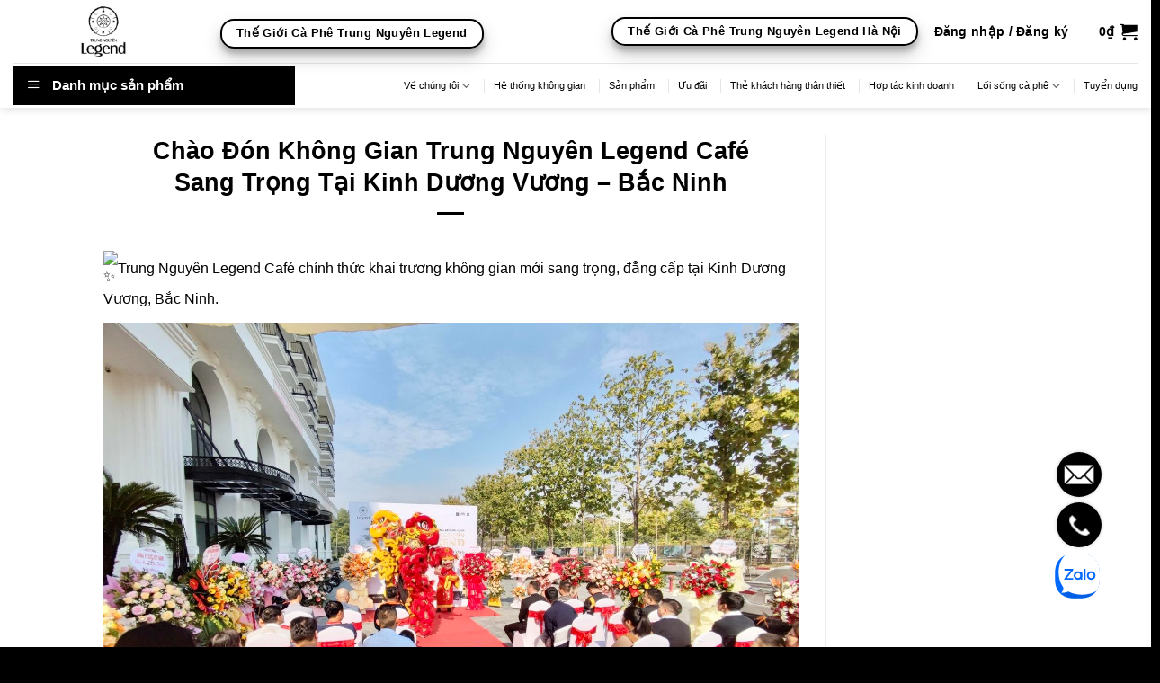

--- FILE ---
content_type: text/html; charset=UTF-8
request_url: https://trungnguyenlegendcafe.net/chao-don-khong-gian-trung-nguyen-legend-cafe-sang-trong-tai-kinh-duong-vuong-bac-ninh/
body_size: 40594
content:
<!DOCTYPE html>
<html lang="vi" class="loading-site no-js">
<head>
	<meta charset="UTF-8" />
	<link rel="profile" href="http://gmpg.org/xfn/11" />
	<link rel="pingback" href="" />

	<script>(function(html){html.className = html.className.replace(/\bno-js\b/,'js')})(document.documentElement);</script>
<meta name='robots' content='index, follow, max-image-preview:large, max-snippet:-1, max-video-preview:-1' />
<meta name="viewport" content="width=device-width, initial-scale=1" /><script>window._wca = window._wca || [];</script>

	<!-- This site is optimized with the Yoast SEO plugin v23.8 - https://yoast.com/wordpress/plugins/seo/ -->
	<title>Chào Đón Không Gian Trung Nguyên Legend Café Sang Trọng Tại Kinh Dương Vương - Bắc Ninh</title>
	<meta name="description" content="Chào Đón Không Gian Trung Nguyên Legend Café Sang Trọng Tại Kinh Dương Vương - Bắc Ninh - Trung Nguyên Legend Café" />
	<link rel="canonical" href="https://trungnguyenlegendcafe.net/chao-don-khong-gian-trung-nguyen-legend-cafe-sang-trong-tai-kinh-duong-vuong-bac-ninh/" />
	<meta property="og:locale" content="vi_VN" />
	<meta property="og:type" content="article" />
	<meta property="og:title" content="Chào Đón Không Gian Trung Nguyên Legend Café Sang Trọng Tại Kinh Dương Vương - Bắc Ninh" />
	<meta property="og:description" content="Chào Đón Không Gian Trung Nguyên Legend Café Sang Trọng Tại Kinh Dương Vương - Bắc Ninh - Trung Nguyên Legend Café" />
	<meta property="og:url" content="https://trungnguyenlegendcafe.net/chao-don-khong-gian-trung-nguyen-legend-cafe-sang-trong-tai-kinh-duong-vuong-bac-ninh/" />
	<meta property="og:site_name" content="Trung Nguyên Legend Café" />
	<meta property="article:publisher" content="https://www.facebook.com/trungnguyenlegendcafe/" />
	<meta property="article:published_time" content="2022-12-27T09:11:46+00:00" />
	<meta property="article:modified_time" content="2023-01-05T14:37:07+00:00" />
	<meta property="og:image" content="https://trungnguyenlegendcafe.net/wp-content/uploads/2023/01/322066683_667241445195188_7135762853934893635_n-1.jpg" />
	<meta property="og:image:width" content="1440" />
	<meta property="og:image:height" content="1082" />
	<meta property="og:image:type" content="image/jpeg" />
	<meta name="author" content="Lê Thị Trà Ngân" />
	<meta name="twitter:card" content="summary_large_image" />
	<meta name="twitter:label1" content="Được viết bởi" />
	<meta name="twitter:data1" content="Lê Thị Trà Ngân" />
	<meta name="twitter:label2" content="Ước tính thời gian đọc" />
	<meta name="twitter:data2" content="3 phút" />
	<script type="application/ld+json" class="yoast-schema-graph">{"@context":"https://schema.org","@graph":[{"@type":"Article","@id":"https://trungnguyenlegendcafe.net/chao-don-khong-gian-trung-nguyen-legend-cafe-sang-trong-tai-kinh-duong-vuong-bac-ninh/#article","isPartOf":{"@id":"https://trungnguyenlegendcafe.net/chao-don-khong-gian-trung-nguyen-legend-cafe-sang-trong-tai-kinh-duong-vuong-bac-ninh/"},"author":{"name":"Lê Thị Trà Ngân","@id":"https://trungnguyenlegendcafe.net/#/schema/person/5356cb0538e40af18439ea0a1a7e324a"},"headline":"Chào Đón Không Gian Trung Nguyên Legend Café Sang Trọng Tại Kinh Dương Vương &#8211; Bắc Ninh","datePublished":"2022-12-27T09:11:46+00:00","dateModified":"2023-01-05T14:37:07+00:00","mainEntityOfPage":{"@id":"https://trungnguyenlegendcafe.net/chao-don-khong-gian-trung-nguyen-legend-cafe-sang-trong-tai-kinh-duong-vuong-bac-ninh/"},"wordCount":249,"publisher":{"@id":"https://trungnguyenlegendcafe.net/#organization"},"image":{"@id":"https://trungnguyenlegendcafe.net/chao-don-khong-gian-trung-nguyen-legend-cafe-sang-trong-tai-kinh-duong-vuong-bac-ninh/#primaryimage"},"thumbnailUrl":"https://trungnguyenlegendcafe.net/wp-content/uploads/2023/01/322066683_667241445195188_7135762853934893635_n-1.jpg","articleSection":["Sự Kiện Nổi Bật"],"inLanguage":"vi"},{"@type":"WebPage","@id":"https://trungnguyenlegendcafe.net/chao-don-khong-gian-trung-nguyen-legend-cafe-sang-trong-tai-kinh-duong-vuong-bac-ninh/","url":"https://trungnguyenlegendcafe.net/chao-don-khong-gian-trung-nguyen-legend-cafe-sang-trong-tai-kinh-duong-vuong-bac-ninh/","name":"Chào Đón Không Gian Trung Nguyên Legend Café Sang Trọng Tại Kinh Dương Vương - Bắc Ninh","isPartOf":{"@id":"https://trungnguyenlegendcafe.net/#website"},"primaryImageOfPage":{"@id":"https://trungnguyenlegendcafe.net/chao-don-khong-gian-trung-nguyen-legend-cafe-sang-trong-tai-kinh-duong-vuong-bac-ninh/#primaryimage"},"image":{"@id":"https://trungnguyenlegendcafe.net/chao-don-khong-gian-trung-nguyen-legend-cafe-sang-trong-tai-kinh-duong-vuong-bac-ninh/#primaryimage"},"thumbnailUrl":"https://trungnguyenlegendcafe.net/wp-content/uploads/2023/01/322066683_667241445195188_7135762853934893635_n-1.jpg","datePublished":"2022-12-27T09:11:46+00:00","dateModified":"2023-01-05T14:37:07+00:00","description":"Chào Đón Không Gian Trung Nguyên Legend Café Sang Trọng Tại Kinh Dương Vương - Bắc Ninh - Trung Nguyên Legend Café","breadcrumb":{"@id":"https://trungnguyenlegendcafe.net/chao-don-khong-gian-trung-nguyen-legend-cafe-sang-trong-tai-kinh-duong-vuong-bac-ninh/#breadcrumb"},"inLanguage":"vi","potentialAction":[{"@type":"ReadAction","target":["https://trungnguyenlegendcafe.net/chao-don-khong-gian-trung-nguyen-legend-cafe-sang-trong-tai-kinh-duong-vuong-bac-ninh/"]}]},{"@type":"ImageObject","inLanguage":"vi","@id":"https://trungnguyenlegendcafe.net/chao-don-khong-gian-trung-nguyen-legend-cafe-sang-trong-tai-kinh-duong-vuong-bac-ninh/#primaryimage","url":"https://trungnguyenlegendcafe.net/wp-content/uploads/2023/01/322066683_667241445195188_7135762853934893635_n-1.jpg","contentUrl":"https://trungnguyenlegendcafe.net/wp-content/uploads/2023/01/322066683_667241445195188_7135762853934893635_n-1.jpg","width":1440,"height":1082},{"@type":"BreadcrumbList","@id":"https://trungnguyenlegendcafe.net/chao-don-khong-gian-trung-nguyen-legend-cafe-sang-trong-tai-kinh-duong-vuong-bac-ninh/#breadcrumb","itemListElement":[{"@type":"ListItem","position":1,"name":"Trang chủ","item":"https://trungnguyenlegendcafe.net/"},{"@type":"ListItem","position":2,"name":"Sự Kiện Nổi Bật","item":"https://trungnguyenlegendcafe.net/category/su-kien-noi-bat/"},{"@type":"ListItem","position":3,"name":"Chào Đón Không Gian Trung Nguyên Legend Café Sang Trọng Tại Kinh Dương Vương &#8211; Bắc Ninh"}]},{"@type":"WebSite","@id":"https://trungnguyenlegendcafe.net/#website","url":"https://trungnguyenlegendcafe.net/","name":"Trung Nguyên Legend Café","description":"","publisher":{"@id":"https://trungnguyenlegendcafe.net/#organization"},"potentialAction":[{"@type":"SearchAction","target":{"@type":"EntryPoint","urlTemplate":"https://trungnguyenlegendcafe.net/?s={search_term_string}"},"query-input":{"@type":"PropertyValueSpecification","valueRequired":true,"valueName":"search_term_string"}}],"inLanguage":"vi"},{"@type":"Organization","@id":"https://trungnguyenlegendcafe.net/#organization","name":"Trung Nguyên Legend Café","url":"https://trungnguyenlegendcafe.net/","logo":{"@type":"ImageObject","inLanguage":"vi","@id":"https://trungnguyenlegendcafe.net/#/schema/logo/image/","url":"https://trungnguyenlegendcafe.net/wp-content/uploads/2020/08/600x600px.png","contentUrl":"https://trungnguyenlegendcafe.net/wp-content/uploads/2020/08/600x600px.png","width":600,"height":600,"caption":"Trung Nguyên Legend Café"},"image":{"@id":"https://trungnguyenlegendcafe.net/#/schema/logo/image/"},"sameAs":["https://www.facebook.com/trungnguyenlegendcafe/","https://www.youtube.com/channel/UCqSQSnkQ05fZaCdFMfnLaVw"]},{"@type":"Person","@id":"https://trungnguyenlegendcafe.net/#/schema/person/5356cb0538e40af18439ea0a1a7e324a","name":"Lê Thị Trà Ngân","url":"https://trungnguyenlegendcafe.net/author/ngan-ltt/"}]}</script>
	<!-- / Yoast SEO plugin. -->


<link rel='dns-prefetch' href='//api.trungnguyenlegendcafe.net' />
<link rel='dns-prefetch' href='//stats.wp.com' />
<link rel='prefetch' href='https://trungnguyenlegendcafe.net/wp-content/themes/flatsome/assets/js/flatsome.js?ver=8e60d746741250b4dd4e' />
<link rel='prefetch' href='https://trungnguyenlegendcafe.net/wp-content/themes/flatsome/assets/js/chunk.slider.js?ver=3.19.6' />
<link rel='prefetch' href='https://trungnguyenlegendcafe.net/wp-content/themes/flatsome/assets/js/chunk.popups.js?ver=3.19.6' />
<link rel='prefetch' href='https://trungnguyenlegendcafe.net/wp-content/themes/flatsome/assets/js/chunk.tooltips.js?ver=3.19.6' />
<link rel='prefetch' href='https://trungnguyenlegendcafe.net/wp-content/themes/flatsome/assets/js/woocommerce.js?ver=dd6035ce106022a74757' />
<link rel="alternate" type="application/rss+xml" title="Dòng thông tin Trung Nguyên Legend Café &raquo;" href="https://trungnguyenlegendcafe.net/feed/" />
<link rel="alternate" type="application/rss+xml" title="Trung Nguyên Legend Café &raquo; Dòng bình luận" href="https://trungnguyenlegendcafe.net/comments/feed/" />
<style type="text/css">.brave_popup{display:none}</style><script data-no-optimize="1"> var brave_popup_data = {}; var bravepop_emailValidation=false; var brave_popup_videos = {};  var brave_popup_formData = {};var brave_popup_adminUser = false; var brave_popup_pageInfo = {"type":"single","pageID":8485,"singleType":"post"};  var bravepop_emailSuggestions={};</script><link rel="alternate" title="oNhúng (JSON)" type="application/json+oembed" href="https://trungnguyenlegendcafe.net/wp-json/oembed/1.0/embed?url=https%3A%2F%2Ftrungnguyenlegendcafe.net%2Fchao-don-khong-gian-trung-nguyen-legend-cafe-sang-trong-tai-kinh-duong-vuong-bac-ninh%2F" />
<link rel="alternate" title="oNhúng (XML)" type="text/xml+oembed" href="https://trungnguyenlegendcafe.net/wp-json/oembed/1.0/embed?url=https%3A%2F%2Ftrungnguyenlegendcafe.net%2Fchao-don-khong-gian-trung-nguyen-legend-cafe-sang-trong-tai-kinh-duong-vuong-bac-ninh%2F&#038;format=xml" />
<style id='wp-img-auto-sizes-contain-inline-css' type='text/css'>
img:is([sizes=auto i],[sizes^="auto," i]){contain-intrinsic-size:3000px 1500px}
/*# sourceURL=wp-img-auto-sizes-contain-inline-css */
</style>
<link rel='stylesheet' id='dashicons-css' href='https://trungnguyenlegendcafe.net/wp-includes/css/dashicons.min.css?ver=6.9' type='text/css' media='all' />
<link rel='stylesheet' id='menu-icons-extra-css' href='https://trungnguyenlegendcafe.net/wp-content/plugins/ot-flatsome-vertical-menu/libs/menu-icons/css/extra.min.css?ver=0.12.2' type='text/css' media='all' />
<link rel='stylesheet' id='wp-components-css' href='https://trungnguyenlegendcafe.net/wp-includes/css/dist/components/style.min.css?ver=6.9' type='text/css' media='all' />
<link rel='stylesheet' id='wp-preferences-css' href='https://trungnguyenlegendcafe.net/wp-includes/css/dist/preferences/style.min.css?ver=6.9' type='text/css' media='all' />
<link rel='stylesheet' id='wp-block-editor-css' href='https://trungnguyenlegendcafe.net/wp-includes/css/dist/block-editor/style.min.css?ver=6.9' type='text/css' media='all' />
<link rel='stylesheet' id='popup-maker-block-library-style-css' href='https://trungnguyenlegendcafe.net/wp-content/plugins/popup-maker/dist/packages/block-library-style.css?ver=dbea705cfafe089d65f1' type='text/css' media='all' />
<link rel='stylesheet' id='typed-cursor-css' href='https://trungnguyenlegendcafe.net/wp-content/plugins/animated-typing-effect/assets/css/cursor.css?ver=6.9' type='text/css' media='all' />
<link rel='stylesheet' id='contact-form-7-css' href='https://trungnguyenlegendcafe.net/wp-content/plugins/contact-form-7/includes/css/styles.css?ver=6.1.4' type='text/css' media='all' />
<link rel='stylesheet' id='mfcf7_zl_button_style-css' href='https://trungnguyenlegendcafe.net/wp-content/plugins/multiline-files-for-contact-form-7/css/style.css?12&#038;ver=6.9' type='text/css' media='all' />
<link rel='stylesheet' id='ot-vertical-menu-css-css' href='https://trungnguyenlegendcafe.net/wp-content/plugins/ot-flatsome-vertical-menu/assets/css/style.css?ver=1.2.3' type='text/css' media='all' />
<link rel='stylesheet' id='toc-screen-css' href='https://trungnguyenlegendcafe.net/wp-content/plugins/table-of-contents-plus/screen.min.css?ver=2411.1' type='text/css' media='all' />
<style id='woocommerce-inline-inline-css' type='text/css'>
.woocommerce form .form-row .required { visibility: visible; }
/*# sourceURL=woocommerce-inline-inline-css */
</style>
<link rel='stylesheet' id='custom-plugin-styles-css' href='https://trungnguyenlegendcafe.net/wp-content/plugins/zlp/admin/css/zlp-admin.css?ver=6.9' type='text/css' media='all' />
<link rel='stylesheet' id='pzf-style-css' href='https://trungnguyenlegendcafe.net/wp-content/plugins/button-contact-vr/css/style.css?ver=6.9' type='text/css' media='all' />
<link rel='stylesheet' id='woo-variation-swatches-css' href='https://trungnguyenlegendcafe.net/wp-content/plugins/woo-variation-swatches/assets/css/frontend.min.css?ver=1749098483' type='text/css' media='all' />
<style id='woo-variation-swatches-inline-css' type='text/css'>
:root {
--wvs-tick:url("data:image/svg+xml;utf8,%3Csvg filter='drop-shadow(0px 0px 2px rgb(0 0 0 / .8))' xmlns='http://www.w3.org/2000/svg'  viewBox='0 0 30 30'%3E%3Cpath fill='none' stroke='%23ffffff' stroke-linecap='round' stroke-linejoin='round' stroke-width='4' d='M4 16L11 23 27 7'/%3E%3C/svg%3E");

--wvs-cross:url("data:image/svg+xml;utf8,%3Csvg filter='drop-shadow(0px 0px 5px rgb(255 255 255 / .6))' xmlns='http://www.w3.org/2000/svg' width='72px' height='72px' viewBox='0 0 24 24'%3E%3Cpath fill='none' stroke='%23ff0000' stroke-linecap='round' stroke-width='0.6' d='M5 5L19 19M19 5L5 19'/%3E%3C/svg%3E");
--wvs-single-product-item-width:30px;
--wvs-single-product-item-height:30px;
--wvs-single-product-item-font-size:16px}
/*# sourceURL=woo-variation-swatches-inline-css */
</style>
<link rel='stylesheet' id='brands-styles-css' href='https://trungnguyenlegendcafe.net/wp-content/plugins/woocommerce/assets/css/brands.css?ver=9.8.6' type='text/css' media='all' />
<link rel='stylesheet' id='flatsome-ninjaforms-css' href='https://trungnguyenlegendcafe.net/wp-content/themes/flatsome/inc/integrations/ninjaforms/ninjaforms.css?ver=3.19.6' type='text/css' media='all' />
<link rel='stylesheet' id='flatsome-main-css' href='https://trungnguyenlegendcafe.net/wp-content/themes/flatsome/assets/css/flatsome.css?ver=3.19.6' type='text/css' media='all' />
<style id='flatsome-main-inline-css' type='text/css'>
@font-face {
				font-family: "fl-icons";
				font-display: block;
				src: url(https://trungnguyenlegendcafe.net/wp-content/themes/flatsome/assets/css/icons/fl-icons.eot?v=3.19.6);
				src:
					url(https://trungnguyenlegendcafe.net/wp-content/themes/flatsome/assets/css/icons/fl-icons.eot#iefix?v=3.19.6) format("embedded-opentype"),
					url(https://trungnguyenlegendcafe.net/wp-content/themes/flatsome/assets/css/icons/fl-icons.woff2?v=3.19.6) format("woff2"),
					url(https://trungnguyenlegendcafe.net/wp-content/themes/flatsome/assets/css/icons/fl-icons.ttf?v=3.19.6) format("truetype"),
					url(https://trungnguyenlegendcafe.net/wp-content/themes/flatsome/assets/css/icons/fl-icons.woff?v=3.19.6) format("woff"),
					url(https://trungnguyenlegendcafe.net/wp-content/themes/flatsome/assets/css/icons/fl-icons.svg?v=3.19.6#fl-icons) format("svg");
			}
/*# sourceURL=flatsome-main-inline-css */
</style>
<link rel='stylesheet' id='flatsome-shop-css' href='https://trungnguyenlegendcafe.net/wp-content/themes/flatsome/assets/css/flatsome-shop.css?ver=3.19.6' type='text/css' media='all' />
<script type="text/javascript">
            window._nslDOMReady = (function () {
                const executedCallbacks = new Set();
            
                return function (callback) {
                    /**
                    * Third parties might dispatch DOMContentLoaded events, so we need to ensure that we only run our callback once!
                    */
                    if (executedCallbacks.has(callback)) return;
            
                    const wrappedCallback = function () {
                        if (executedCallbacks.has(callback)) return;
                        executedCallbacks.add(callback);
                        callback();
                    };
            
                    if (document.readyState === "complete" || document.readyState === "interactive") {
                        wrappedCallback();
                    } else {
                        document.addEventListener("DOMContentLoaded", wrappedCallback);
                    }
                };
            })();
        </script><script type="text/javascript" src="https://trungnguyenlegendcafe.net/wp-includes/js/jquery/jquery.min.js?ver=3.7.1" id="jquery-core-js"></script>
<script type="text/javascript" src="//api.trungnguyenlegendcafe.net/test/script.js?ver=6.9" id="vouchers_js_file-js"></script>
<script type="text/javascript" src="https://trungnguyenlegendcafe.net/wp-content/plugins/multiline-files-for-contact-form-7/js/zl-multine-files.js?ver=6.9" id="mfcf7_zl_multiline_files_script-js"></script>
<script type="text/javascript" src="https://trungnguyenlegendcafe.net/wp-content/plugins/woocommerce/assets/js/jquery-blockui/jquery.blockUI.min.js?ver=2.7.0-wc.9.8.6" id="jquery-blockui-js" data-wp-strategy="defer"></script>
<script type="text/javascript" id="wc-add-to-cart-js-extra">
/* <![CDATA[ */
var wc_add_to_cart_params = {"ajax_url":"/wp-admin/admin-ajax.php","wc_ajax_url":"/?wc-ajax=%%endpoint%%","i18n_view_cart":"Xem gi\u1ecf h\u00e0ng","cart_url":"https://trungnguyenlegendcafe.net/gio-hang/","is_cart":"","cart_redirect_after_add":"no"};
//# sourceURL=wc-add-to-cart-js-extra
/* ]]> */
</script>
<script type="text/javascript" src="https://trungnguyenlegendcafe.net/wp-content/plugins/woocommerce/assets/js/frontend/add-to-cart.min.js?ver=9.8.6" id="wc-add-to-cart-js" defer="defer" data-wp-strategy="defer"></script>
<script type="text/javascript" src="https://trungnguyenlegendcafe.net/wp-content/plugins/woocommerce/assets/js/js-cookie/js.cookie.min.js?ver=2.1.4-wc.9.8.6" id="js-cookie-js" data-wp-strategy="defer"></script>
<script type="text/javascript" src="https://stats.wp.com/s-202605.js" id="woocommerce-analytics-js" defer="defer" data-wp-strategy="defer"></script>
<link rel="https://api.w.org/" href="https://trungnguyenlegendcafe.net/wp-json/" /><link rel="alternate" title="JSON" type="application/json" href="https://trungnguyenlegendcafe.net/wp-json/wp/v2/posts/8485" /><link rel="EditURI" type="application/rsd+xml" title="RSD" href="https://trungnguyenlegendcafe.net/xmlrpc.php?rsd" />
<link rel='shortlink' href='https://trungnguyenlegendcafe.net/?p=8485' />
<!--<div id="fb-root"></div> -->
<script async defer crossorigin="anonymous" src="https://connect.facebook.net/vi_VN/sdk.js#xfbml=1&version=v7.0" nonce="dHE8ZO8l"></script>
<!-- Google Tag Manager -->
<script>(function(w,d,s,l,i){w[l]=w[l]||[];w[l].push({'gtm.start':
new Date().getTime(),event:'gtm.js'});var f=d.getElementsByTagName(s)[0],
j=d.createElement(s),dl=l!='dataLayer'?'&l='+l:'';j.async=true;j.src=
'https://www.googletagmanager.com/gtm.js?id='+i+dl;f.parentNode.insertBefore(j,f);
})(window,document,'script','dataLayer','GTM-WQVFSDL');</script>
<!-- End Google Tag Manager -->
<!-- Global site tag (gtag.js) - Google Analytics -->
<script async src="https://www.googletagmanager.com/gtag/js?id=G-2QF1RLHS26">
<script>
window.dataLayer = window.dataLayer || [];
function gtag(){dataLayer.push(arguments);}
gtag('js', new Date());



gtag('config', 'G-2QF1RLHS26');
</script>

<!--Start Clarity-->
<script type="text/javascript">
    (function(c,l,a,r,i,t,y){
        c[a]=c[a]||function(){(c[a].q=c[a].q||[]).push(arguments)};
        t=l.createElement(r);t.async=1;t.src="https://www.clarity.ms/tag/"+i;
        y=l.getElementsByTagName(r)[0];y.parentNode.insertBefore(t,y);
    })(window, document, "clarity", "script", "f4tzn5rikh");
</script>
<!--End Clarity-->

<!-- <div id="fb-root"></div>
<script async defer crossorigin="anonymous" src="https://connect.facebook.net/vi_VN/sdk.js#xfbml=1&version=v7.0" nonce="dHE8ZO8l"></script> -->

<!-- Load Facebook SDK for JavaScript-tam off-22/06/2023 -->
    <!--  <div id="fb-root"></div>
      <script>
        window.fbAsyncInit = function() {
          FB.init({
            xfbml            : true,
            version          : 'v7.0'
          });
        };
        (function(d, s, id) {
        var js, fjs = d.getElementsByTagName(s)[0];
        if (d.getElementById(id)) return;
        js = d.createElement(s); js.id = id;
        js.src = 'https://connect.facebook.net/vi_VN/sdk/xfbml.customerchat.js';
        fjs.parentNode.insertBefore(js, fjs);
      }(document, 'script', 'facebook-jssdk'));</script> -->

<!-- Your Chat Plugin code -->
<!--      <div class="fb-customerchat"
        attribution=setup_tool
        page_id="324258097710387"
  logged_in_greeting="Chào bạn,Trung Nguyên Legend Café giúp gì được bạn?"
  logged_out_greeting="Chào bạn,Trung Nguyên Legend Café giúp gì được bạn?">
      </div> -->            <style>
                :root {
                    --isures-giftcolor-label: #d9bd22;
                    --isures-giftbg-elm: #fff;
                }
            </style>
		<script type="text/javascript">
				(function(c,l,a,r,i,t,y){
					c[a]=c[a]||function(){(c[a].q=c[a].q||[]).push(arguments)};t=l.createElement(r);t.async=1;
					t.src="https://www.clarity.ms/tag/"+i+"?ref=wordpress";y=l.getElementsByTagName(r)[0];y.parentNode.insertBefore(t,y);
				})(window, document, "clarity", "script", "f4tzn5rikh");
		</script>
			<style>img#wpstats{display:none}</style>
			<noscript><style>.woocommerce-product-gallery{ opacity: 1 !important; }</style></noscript>
	<link rel="icon" href="https://trungnguyenlegendcafe.net/wp-content/uploads/2020/10/cropped-favicon_legend-100x100.png" sizes="32x32" />
<link rel="icon" href="https://trungnguyenlegendcafe.net/wp-content/uploads/2020/10/cropped-favicon_legend-300x300.png" sizes="192x192" />
<link rel="apple-touch-icon" href="https://trungnguyenlegendcafe.net/wp-content/uploads/2020/10/cropped-favicon_legend-185x185.png" />
<meta name="msapplication-TileImage" content="https://trungnguyenlegendcafe.net/wp-content/uploads/2020/10/cropped-favicon_legend-300x300.png" />
<style id="custom-css" type="text/css">:root {--primary-color: #000000;--fs-color-primary: #000000;--fs-color-secondary: #2e2e2d;--fs-color-success: #000000;--fs-color-alert: #000000;--fs-experimental-link-color: #000000;--fs-experimental-link-color-hover: #faba00;}.tooltipster-base {--tooltip-color: #fff;--tooltip-bg-color: #000;}.off-canvas-right .mfp-content, .off-canvas-left .mfp-content {--drawer-width: 300px;}.off-canvas .mfp-content.off-canvas-cart {--drawer-width: 360px;}.header-main{height: 70px}#logo img{max-height: 70px}#logo{width:200px;}.header-bottom{min-height: 45px}.header-top{min-height: 30px}.transparent .header-main{height: 265px}.transparent #logo img{max-height: 265px}.has-transparent + .page-title:first-of-type,.has-transparent + #main > .page-title,.has-transparent + #main > div > .page-title,.has-transparent + #main .page-header-wrapper:first-of-type .page-title{padding-top: 315px;}.header.show-on-scroll,.stuck .header-main{height:70px!important}.stuck #logo img{max-height: 70px!important}.search-form{ width: 80%;}.header-bg-color {background-color: rgba(255,255,255,0.9)}.header-bottom {background-color: #ffffff}.header-main .nav > li > a{line-height: 20px }.stuck .header-main .nav > li > a{line-height: 50px }.header-bottom-nav > li > a{line-height: 30px }@media (max-width: 549px) {.header-main{height: 70px}#logo img{max-height: 70px}}body{color: #000000}h1,h2,h3,h4,h5,h6,.heading-font{color: #000000;}.breadcrumbs{text-transform: none;}button,.button{text-transform: none;}.nav > li > a, .links > li > a{text-transform: none;}.section-title span{text-transform: none;}h3.widget-title,span.widget-title{text-transform: none;}.header:not(.transparent) .header-nav-main.nav > li > a {color: #000000;}.header:not(.transparent) .header-bottom-nav.nav > li > a{color: #000000;}.header:not(.transparent) .header-bottom-nav.nav > li > a:hover,.header:not(.transparent) .header-bottom-nav.nav > li.active > a,.header:not(.transparent) .header-bottom-nav.nav > li.current > a,.header:not(.transparent) .header-bottom-nav.nav > li > a.active,.header:not(.transparent) .header-bottom-nav.nav > li > a.current{color: #ffba00;}.header-bottom-nav.nav-line-bottom > li > a:before,.header-bottom-nav.nav-line-grow > li > a:before,.header-bottom-nav.nav-line > li > a:before,.header-bottom-nav.nav-box > li > a:hover,.header-bottom-nav.nav-box > li.active > a,.header-bottom-nav.nav-pills > li > a:hover,.header-bottom-nav.nav-pills > li.active > a{color:#FFF!important;background-color: #ffba00;}.widget:where(:not(.widget_shopping_cart)) a{color: #000000;}.widget:where(:not(.widget_shopping_cart)) a:hover{color: #faba00;}.widget .tagcloud a:hover{border-color: #faba00; background-color: #faba00;}.is-divider{background-color: #000000;}.current .breadcrumb-step, [data-icon-label]:after, .button#place_order,.button.checkout,.checkout-button,.single_add_to_cart_button.button, .sticky-add-to-cart-select-options-button{background-color: #000000!important }.has-equal-box-heights .box-image {padding-top: 100%;}@media screen and (min-width: 550px){.products .box-vertical .box-image{min-width: 300px!important;width: 300px!important;}}.footer-1{background-image: url('https://trungnguyenlegendcafe.net/wp-content/uploads/2020/08/background-footer.jpg');}.footer-1{background-color: #eaeaea}.absolute-footer, html{background-color: #000000}button[name='update_cart'] { display: none; }.nav-vertical-fly-out > li + li {border-top-width: 1px; border-top-style: solid;}/* Custom CSS */.woocommerce a.remove {width: 30px;height: 22px;position: relative;transition: opacity 200ms;vertical-align: top;display: block;-webkit-appearance: none;background: none;border: none;cursor: pointer;outline: none;padding: 0;text-indent: -9999px;}.woocommerce a.remove:before, .woocommerce a.remove:after {background: url([data-uri]) 0 0 no-repeat;left: 8px;position: absolute;right: 8px;top: 2px;display: inline-block;content: '';}.woocommerce a.remove:before{height: 6px;transform-origin: -7% 100%;-moz-transform-origin: -7% 100%;-webkit-transform-origin: -7% 100%;transition: transform 150ms;-moz-transition: transform 150ms;-webkit-transition: transform 150ms;width: 14px;}.woocommerce a.remove:after{background-position: -1px -4px;height: 12px;margin-left: 1px;margin-right: 2px;margin-top: 4px;width: 11px;}.woocommerce a.remove:hover:before{transform: rotate(-45deg);-moz-transform: rotate(-45deg);-webkit-transform: rotate(-45deg);transition: transform 250ms;-moz-transition: transform 250ms;-webkit-transition: transform 250ms;}.woocommerce a.remove:hover {background: transparent;}/* TITLE - Center */.he-san-pham-tgcftnf .section-title-center b{opacity:1!important;background-color:#ffba00!important;}.section-title-center .section-title-main:after{display:none!important;}.he-san-pham-tgcftnf .section-title-center .section-title-main{background: #ffba00;padding: 10px 20px 10px 20px;color: white;position: relative;display: inline-block;margin: 0;}/* TITLE - Normal */span.section-title-main:after {content: "";width: 0;height: 0;border-top: 40px solid transparent;border-left: 20px solid #ffba00;border-bottom: 0px solid transparent;border-right: 0 solid transparent;position: absolute;top: 0px;right: -20px;}.section-title-normal span {margin-right: 15px;padding-bottom: 7.5px;border-bottom: 2px solid #ffba00;margin-bottom: -2px;background: #ffba00;padding: 5px 10px 0px 10px;color: white;position: relative;display: inline-block;margin: 0;}.section-title-normal {border-bottom: 2px solid #ffba00;}.label-new.menu-item > a:after{content:"Mới";}.label-hot.menu-item > a:after{content:"Nổi bật";}.label-sale.menu-item > a:after{content:"Giảm giá";}.label-popular.menu-item > a:after{content:"Phổ biến";}</style>		<style type="text/css" id="wp-custom-css">
			/* Related Product */
.related.related-products-wrapper.product-section {
	display: none!important;
}
/* Back to top */
#top-link{
	background-color:#ffba00;
}
.back-to-top .icon-angle-up{
	color:#000;
}

.is-xsmall {
display: none;
}
a.is-outline:hover{
	background-color: transparent;
}
.flex-col.logo{
	text-align: -webkit-center;
}
.title-wrapper{
	font-size:larger;
}
.entry-author.author-box{
	display:none;
}
.comments-area{
	display:none;
}
.entry-meta{
	display:none;
}
.badge.absolute.top.post-date.badge-outline
{
	display:none;
}
.entry-image.relative{
	display:none;
}
#aol_form_status{
	background-color:white;
	color:black;
	border-color:black!important;
}
.entry-content{
	padding-top: 0px!important;
/*   padding-bottom: 1.5em!important; */
}

.btn.ninja-forms-field.nf-element.btn-success.nf-fu-fileinput-button{
	border: none;
	padding: 0px 10px;
	text-decoration: none;
	display: inline-block;
	font-size: 13px;
	background-color: #FCFC83!important;
	color:#000!important;
}
.btn.ninja-forms-field.nf-element.btn-success.nf-fu-fileinput-button span{
	background-color: #FCFC83!important;
	color:#000!important;
}
#nf-field-20{
	background-color:#FCFC83!important;
	color:#000!important;
	padding: revert;
	border-radius: 10px;
}
#nf-field-20:hover{
	background-color:#FCFC83!important;
	color:#000!important;
	padding: revert;
	border-radius: 10px;
}
#nf-field-20_1{
	background-color:#FCFC83!important;
	color:#000!important;
	padding: revert;
	border-radius: 10px;
}
#nf-field-20_1:hover{
	background-color:#FCFC83!important;
	color:#000!important;
	padding: revert;
	border-radius: 10px;
}
#nf-field-20_1-wrap .nf-field-element{
	text-align:center!important;
}
.btn.ninja-forms-field.nf-element.btn-success.nf-fu-fileinput-button:hover{
	background-color:#fffce;
}
.delete{
	background-color:#FCFC83;
	color:#000;
	margin:5px;
	padding:3px;
}
.ninja-forms-field.nf-element
{
	color:#000!important;
}
.nf-field-label label{
	font-weight:500!important;
}
#product-2862 button, #product-2864 button, #product-2867, #product-3074 button, #product-3226 button{
	display:none;
}
.textwidget a:hover{
	opacity:0.8;
}
#ma_code{
	-webkit-text-security: disc;
}
input[name=text-729] {
    pointer-events: none;
   }
#mega-menu-wrap{
	background:#000!important;
}
#product_tag,#wpseo-metadesc,#wpseo-title{
	width: 300px;
}
.single_add_to_cart_button.button.alt, .button.buy_now_button{
	border-radius: 10px;
}
.quantity{
	width:100%;
}
.quantity+.button {
    margin-right: 0;
    width: 49%;
    margin-right: 0;
    font-size: 14px;
    color: #fff !important;
    font-weight: 600;
    opacity: 1;
    border: 1px solid #ffba00 !important;
    padding: 5px!important;
    padding-left: 30px!important;
    padding-right: 30px!important;
    background: #000 !important;
    height: 45px;
    line-height: 20px;
    margin-bottom: 0;
    border-radius: 4px;
    text-transform: uppercase;
    box-shadow: none!important;
}
.buy_now_button{
background: #ffba00 !important;
    padding: 5px!important;
    padding-left: 30px!important;
    padding-right: 30px!important;
    height: 45px;
    line-height: 20px;
    margin-bottom: 0;
    width: 49%;
    font-size: 14px;
    margin-right: 0;
    font-weight: 600;
    color: #fff !important;
    box-shadow: none!important;
    text-transform: uppercase;
    border: 1px solid #ffba00 !important;
	border-radius: 4px;}
.textwidget p a:active{
	color:#ffba00!important;
}
label[for=payment_method_momo] img
{
   width:30px!important;
}
#mega_menu li a img{
	width:25px!important;
	height:25px!important;
}
label[for=order_comments]
{
   
}
label[for=order_comments] .optional
{
   display:none!important;
}
label[for=payment_method_zlp] img
{
   width:60px!important;
}
label[for=payment_method_zlp_atm] img
{
   width:60px!important;
}
label[for=payment_method_zlp_cc] img
{
   width:60px!important;
}
.woocommerce-form-coupon-toggle .woocommerce-info.message-wrapper .message-container.container.medium-text-center{
	text-transform: uppercase;
    font-weight: bold;
    color: #faba00;
}

/* cursor animations */

@keyframes animated-cursor{
  from{border-right-color: #fff;}
  to{border-right-color: transparent;}
}
/* Return products */
.button.primary.wc-backward{
	display:none!important;
}
/* TGCF-TNL */
.page-id-5116 #wide-nav, .page-id-5095 #wide-nav{
	display:none!important;
}
.btn-nhomsanpham{
	min-height:60px!important;
	line-height:60px!important;
}
/* 14/05/2023 thay đổi thành thế giới cà phê */
/* .product_cat-the-gioi-ca-phe .box-text.box-text-products.text-center.grid-style-2:before{
	content:"TGCP - 80 Đồng Khởi";
	display:block;
	font-size: smaller;
    border: 1.3px dashed #ffba00;
    padding: 5px;
	color:#ffba00;
} 
.product_cat-the-gioi-ca-phe .product-container .price-wrapper:before{
	content:"TGCP - 80 Đồng Khởi";
	font-size: smaller;
    border: 1.3px dashed #ffba00;
    padding: 5px;
	color:#ffba00;
	display:table;
}
*/
.product_cat-the-gioi-ca-phe .box-text.box-text-products.text-center.grid-style-2:before{
	content:"Thế Giới Cà Phê";
	display:block;
	font-size: smaller;
    border: 1.3px dashed #ffba00;
    padding: 5px;
	color:#ffba00;
}
.product_cat-the-gioi-ca-phe .product-container .price-wrapper:before{
	content:"Thế Giới Cà Phê";
	font-size: smaller;
    border: 1.3px dashed #ffba00;
    padding: 5px;
	color:#ffba00;
	display:table;
}
.product_cat-the-gioi-ca-phe .product-container .product-section-title-upsell .price-wrapper:before{
	display:none!important;
}
.product_cat-the-gioi-ca-phe .quantity.buttons_added{
	margin-top:10px;
}
.product_cat-thien .box-image:before{
	content: "THIỀN";
    background-color: #cfdc8a;
    color: #fff;
    display: table;
    margin: 0px 0px 0px auto;
    padding: 1px 5px;
    text-align: right;
	border-radius: 2px;
}
.product_cat-thien .up-sells .box-image:before{
	display:none!important;
}
.product_cat-roman .box-image:before{
	content: "ROMAN";
    background-color: #745043;
    color: #fff;
    display: table;
    margin: 0px 0px 0px auto;
    padding: 1px 5px;
    text-align: right;
	border-radius: 2px;
}
.product_cat-roman .up-sells .box-image:before{
	display:none!important;
}
.product_cat-ottoman .box-image:before{
	content: "OTTOMAN";
    background-color: #d3dbcb;
    color: #fff;
    display: table;
    margin: 0px 0px 0px auto;
    padding: 1px 5px;
    text-align: right;
	border-radius: 2px;
}
.product_cat-roman .up-sells .box-image:before{
	display:none!important;
}
.product_cat-3nvm .box-image:before{
	content: "3NVM";
    background-color: red;
    color: #fff;
    display: table;
    margin: 0px 0px 0px auto;
    padding: 1px 5px;
    text-align: right;
	border-radius: 2px;
}
.product_cat-3nvm .up-sells .box-image:before{
	display:none!important;
}
.product-section-title-upsell:before{
	content:"Sản phẩm mua kèm";
	
}
.html.header-button-1{
	margin-top:5px!important;
}
/* Topping CSS */
#pofw_product_options .options-list.nested span{
	font-family: "times new roman";
	font-weight:normal!important;
}
#pofw_product_options .options-list.nested span.pofw-price{
	font-family: "times new roman";
	font-weight:600!important;
}
/* MENU CSS */
.he-san-pham-tgcftnf .tab.has-icon.active{
	border: 0px solid #000;
	border-radius: 99px;
    background-color: #ffba00;
}
.he-san-pham-tgcftnf .tab.has-icon.active a span{
	color:#fff;
}
.he-san-pham-tgcftnf .tab.has-icon{
    margin-right: 5px;
	margin-bottom:5px;
    border: 1px solid #000;
	border-radius: 10px
}
/* Upsells */
.up-sells .price-wrapper:before{
	display:none!important;
}
/* Button dang ky dat hang */
.product-short-description .button.primary{
	background-color:#ffba00!important;
	color:#000!important;
	    border-radius: 10px!important;
}
.product-short-description .button.primary:hover{
	background-color:#ffba00!important;
	color:#fff!important;
	    border-radius: 10px!important;
}
/* Button CF7 */
.wpcf7-form-control.has-spinner.wpcf7-submit.button{
	background-color:#ffba00!important;
	border-radius:10px!important;
}
/* Ninja Form */
.page-id-6058 #nf-form-5-cont {
    background-color: rgba(255, 255, 223, 0.0001)!important;
}
#nf-field-38 {
	background-color: #ffba00;
    border-radius: 10px;
    text-align: center;
    line-height: inherit;
}
/* Order */
/* .success-color.woocommerce-notice.woocommerce-notice--success.woocommerce-thankyou-order-received:after{
	content: "Quý khách mua hàng trực tiếp tại không gian Thế Giới Cà Phê Trung Nguyên Legend vui lòng cung cấp cho nhân viên [Mã đơn hàng]";
	display:block;
	border: 2px dashed #ffba00;
	margin-top: 10px;
    padding: 5px;
    background-color: #eae5e5;
    color: #000;
} */
p.woocommerce-thankyou-order-received::after {
    content: "Trung Nguyên Legend Cafe xin cảm ơn Quý khách đã đặt hàng. Mọi thông tin hỗ trợ vui lòng liên hệ hotline/Zalo: 0915 493 322.";
    display: block;
    margin-top: 15px;
    padding: 14px 20px;
    background: linear-gradient(135deg, #fff6e5, #fdebd0);
    border-left: 6px solid #e67e22;
    border-radius: 8px;
    font-size: 15.4px;
    line-height: 1.6;
    color: #6e2c00;
    font-weight: 500;
    box-shadow: 0 3px 8px rgba(0,0,0,0.08);
}


/*footer image*/
#maincontainer {
     width : 250px;
		 height : 100px;
	   border-image : center;
     border : solid 0px #0f0f0f;
     }
#maincontainer div img {
        width : 80px;
        height : 80px;
        background:red;
        display:inline-block;
    }
/*footer css*/
#footer h4{
  padding-left: 4px;
    border-left: 2px solid #eeeeee;
    padding-bottom: 1px;
    margin-bottom: 20px;
    color:#ffffff;
}
#footer h5{
  padding-left: 10px;
    border-left: 4px solid #eeeeee;
    padding-bottom: 6px;
    margin-bottom: 20px;
    color:#ffffff;
}
#footer.fill{
	padding-top:2px;
	padding-bottom:2px;
	padding-left:20px;
	padding-right:10px
}

.section-content .row .col .col-inner{
	margin-left: 10px;
}
/* footer end */
/* strong css của popup */
strong { 
    font-weight: bold;
}

/* class sản phẩm không có chữ thiền góc phải */
.col-inner{
	height: 100%;
}
/* css danh sách ưu đãi */
/* end */

/* xuống dòng test bài viết */
.xd-content{
	  margin-bottom: 14px;
    display: block;
}
/* end xuống dòng */
/* ẩn % trong chi tiết sp */
.top{
	visibility:hidden;
}
/* edit form feedback TGCP */
/* các phtu input */
#nf-field-31,#nf-field-32,#nf-field-35{
	border-radius: 8px;
}
/* date */

/* khung text */
.nf-form-content textarea.ninja-forms-field{
	border-radius: 8px;
}
.nf-field-34{
	border-radius: 100px;
}
/* end */
/* edit feddback */
#nf-field-16,#nf-field-17,#nf-field-27,#nf-field-24,#nf-field-19,#nf-field-16_1,#nf-field-27_1,#nf-field-17_1,#nf-field-24_1, #nf-field-158,#nf-field-159,#nf-field-162, #nf-field-163, #nf-field-157,#nf-field-167,#nf-field-168,#nf-field-171,#nf-field-172, #nf-field-176,#nf-field-177,#nf-field-180, #nf-field-181,#nf-field-175#nf-field-203,#nf-field-204,#nf-field-207,#nf-field-208,#nf-field-202,#nf-field-185,#nf-field-186,#nf-field-189,#nf-field-190,#nf-field-184,#nf-field-194,#nf-field-195,#nf-field-198,#nf-field-199,#nf-field-193{
  border-radius:10px;
}
#nf-field-26{
	border-radius: 10px;
}
/* end */
/* edit feedback mobile id=7 */
/* #nf-field-49,#nf-field-50,#nf-field-53,#nf-field-48{
	border-radius:4px;
}
#nf-field-56{
	width:200px;
	height:50px;
	line-height:25px;
	border-radius:4px;
	font-size:15px;
	font-weight:600;
	margin-left:30px;
	text-align:center;
	font-family: "Times New Roman", Times, serif;
} */
.nf-field-label{
	font-family: "Times New Roman", Times, serif;
}
/* end */
/* form lớp thiền */
#nf-form-title-8,.nf-form-fields-required{
	text-align: center;
	font-family: "Times New Roman", Times, serif;
}
.nf-form-fields-required{
	text-align:
}
#nf-form-8-cont{
	background: #f9f9f9;
}
#nf-field-66{
	display: flex;
  justify-content: center;
  align-items: center;
  height: 45px; 
	line-height:25px;
	font-family: "Times New Roman", Times, serif;
	background-color:#6b6767;
}

.nf-field-element{
	font-family: "Times New Roman", Times, serif;
}
/* p{
	text-align: justify;
} */
td{
	color: black;
}		</style>
		<style id="kirki-inline-styles"></style><link rel='stylesheet' id='wc-blocks-style-css' href='https://trungnguyenlegendcafe.net/wp-content/plugins/woocommerce/assets/client/blocks/wc-blocks.css?ver=wc-9.8.6' type='text/css' media='all' />
<style id='global-styles-inline-css' type='text/css'>
:root{--wp--preset--aspect-ratio--square: 1;--wp--preset--aspect-ratio--4-3: 4/3;--wp--preset--aspect-ratio--3-4: 3/4;--wp--preset--aspect-ratio--3-2: 3/2;--wp--preset--aspect-ratio--2-3: 2/3;--wp--preset--aspect-ratio--16-9: 16/9;--wp--preset--aspect-ratio--9-16: 9/16;--wp--preset--color--black: #000000;--wp--preset--color--cyan-bluish-gray: #abb8c3;--wp--preset--color--white: #ffffff;--wp--preset--color--pale-pink: #f78da7;--wp--preset--color--vivid-red: #cf2e2e;--wp--preset--color--luminous-vivid-orange: #ff6900;--wp--preset--color--luminous-vivid-amber: #fcb900;--wp--preset--color--light-green-cyan: #7bdcb5;--wp--preset--color--vivid-green-cyan: #00d084;--wp--preset--color--pale-cyan-blue: #8ed1fc;--wp--preset--color--vivid-cyan-blue: #0693e3;--wp--preset--color--vivid-purple: #9b51e0;--wp--preset--color--primary: #000000;--wp--preset--color--secondary: #2e2e2d;--wp--preset--color--success: #000000;--wp--preset--color--alert: #000000;--wp--preset--gradient--vivid-cyan-blue-to-vivid-purple: linear-gradient(135deg,rgb(6,147,227) 0%,rgb(155,81,224) 100%);--wp--preset--gradient--light-green-cyan-to-vivid-green-cyan: linear-gradient(135deg,rgb(122,220,180) 0%,rgb(0,208,130) 100%);--wp--preset--gradient--luminous-vivid-amber-to-luminous-vivid-orange: linear-gradient(135deg,rgb(252,185,0) 0%,rgb(255,105,0) 100%);--wp--preset--gradient--luminous-vivid-orange-to-vivid-red: linear-gradient(135deg,rgb(255,105,0) 0%,rgb(207,46,46) 100%);--wp--preset--gradient--very-light-gray-to-cyan-bluish-gray: linear-gradient(135deg,rgb(238,238,238) 0%,rgb(169,184,195) 100%);--wp--preset--gradient--cool-to-warm-spectrum: linear-gradient(135deg,rgb(74,234,220) 0%,rgb(151,120,209) 20%,rgb(207,42,186) 40%,rgb(238,44,130) 60%,rgb(251,105,98) 80%,rgb(254,248,76) 100%);--wp--preset--gradient--blush-light-purple: linear-gradient(135deg,rgb(255,206,236) 0%,rgb(152,150,240) 100%);--wp--preset--gradient--blush-bordeaux: linear-gradient(135deg,rgb(254,205,165) 0%,rgb(254,45,45) 50%,rgb(107,0,62) 100%);--wp--preset--gradient--luminous-dusk: linear-gradient(135deg,rgb(255,203,112) 0%,rgb(199,81,192) 50%,rgb(65,88,208) 100%);--wp--preset--gradient--pale-ocean: linear-gradient(135deg,rgb(255,245,203) 0%,rgb(182,227,212) 50%,rgb(51,167,181) 100%);--wp--preset--gradient--electric-grass: linear-gradient(135deg,rgb(202,248,128) 0%,rgb(113,206,126) 100%);--wp--preset--gradient--midnight: linear-gradient(135deg,rgb(2,3,129) 0%,rgb(40,116,252) 100%);--wp--preset--font-size--small: 13px;--wp--preset--font-size--medium: 20px;--wp--preset--font-size--large: 36px;--wp--preset--font-size--x-large: 42px;--wp--preset--spacing--20: 0.44rem;--wp--preset--spacing--30: 0.67rem;--wp--preset--spacing--40: 1rem;--wp--preset--spacing--50: 1.5rem;--wp--preset--spacing--60: 2.25rem;--wp--preset--spacing--70: 3.38rem;--wp--preset--spacing--80: 5.06rem;--wp--preset--shadow--natural: 6px 6px 9px rgba(0, 0, 0, 0.2);--wp--preset--shadow--deep: 12px 12px 50px rgba(0, 0, 0, 0.4);--wp--preset--shadow--sharp: 6px 6px 0px rgba(0, 0, 0, 0.2);--wp--preset--shadow--outlined: 6px 6px 0px -3px rgb(255, 255, 255), 6px 6px rgb(0, 0, 0);--wp--preset--shadow--crisp: 6px 6px 0px rgb(0, 0, 0);}:where(body) { margin: 0; }.wp-site-blocks > .alignleft { float: left; margin-right: 2em; }.wp-site-blocks > .alignright { float: right; margin-left: 2em; }.wp-site-blocks > .aligncenter { justify-content: center; margin-left: auto; margin-right: auto; }:where(.is-layout-flex){gap: 0.5em;}:where(.is-layout-grid){gap: 0.5em;}.is-layout-flow > .alignleft{float: left;margin-inline-start: 0;margin-inline-end: 2em;}.is-layout-flow > .alignright{float: right;margin-inline-start: 2em;margin-inline-end: 0;}.is-layout-flow > .aligncenter{margin-left: auto !important;margin-right: auto !important;}.is-layout-constrained > .alignleft{float: left;margin-inline-start: 0;margin-inline-end: 2em;}.is-layout-constrained > .alignright{float: right;margin-inline-start: 2em;margin-inline-end: 0;}.is-layout-constrained > .aligncenter{margin-left: auto !important;margin-right: auto !important;}.is-layout-constrained > :where(:not(.alignleft):not(.alignright):not(.alignfull)){margin-left: auto !important;margin-right: auto !important;}body .is-layout-flex{display: flex;}.is-layout-flex{flex-wrap: wrap;align-items: center;}.is-layout-flex > :is(*, div){margin: 0;}body .is-layout-grid{display: grid;}.is-layout-grid > :is(*, div){margin: 0;}body{padding-top: 0px;padding-right: 0px;padding-bottom: 0px;padding-left: 0px;}a:where(:not(.wp-element-button)){text-decoration: none;}:root :where(.wp-element-button, .wp-block-button__link){background-color: #32373c;border-width: 0;color: #fff;font-family: inherit;font-size: inherit;font-style: inherit;font-weight: inherit;letter-spacing: inherit;line-height: inherit;padding-top: calc(0.667em + 2px);padding-right: calc(1.333em + 2px);padding-bottom: calc(0.667em + 2px);padding-left: calc(1.333em + 2px);text-decoration: none;text-transform: inherit;}.has-black-color{color: var(--wp--preset--color--black) !important;}.has-cyan-bluish-gray-color{color: var(--wp--preset--color--cyan-bluish-gray) !important;}.has-white-color{color: var(--wp--preset--color--white) !important;}.has-pale-pink-color{color: var(--wp--preset--color--pale-pink) !important;}.has-vivid-red-color{color: var(--wp--preset--color--vivid-red) !important;}.has-luminous-vivid-orange-color{color: var(--wp--preset--color--luminous-vivid-orange) !important;}.has-luminous-vivid-amber-color{color: var(--wp--preset--color--luminous-vivid-amber) !important;}.has-light-green-cyan-color{color: var(--wp--preset--color--light-green-cyan) !important;}.has-vivid-green-cyan-color{color: var(--wp--preset--color--vivid-green-cyan) !important;}.has-pale-cyan-blue-color{color: var(--wp--preset--color--pale-cyan-blue) !important;}.has-vivid-cyan-blue-color{color: var(--wp--preset--color--vivid-cyan-blue) !important;}.has-vivid-purple-color{color: var(--wp--preset--color--vivid-purple) !important;}.has-primary-color{color: var(--wp--preset--color--primary) !important;}.has-secondary-color{color: var(--wp--preset--color--secondary) !important;}.has-success-color{color: var(--wp--preset--color--success) !important;}.has-alert-color{color: var(--wp--preset--color--alert) !important;}.has-black-background-color{background-color: var(--wp--preset--color--black) !important;}.has-cyan-bluish-gray-background-color{background-color: var(--wp--preset--color--cyan-bluish-gray) !important;}.has-white-background-color{background-color: var(--wp--preset--color--white) !important;}.has-pale-pink-background-color{background-color: var(--wp--preset--color--pale-pink) !important;}.has-vivid-red-background-color{background-color: var(--wp--preset--color--vivid-red) !important;}.has-luminous-vivid-orange-background-color{background-color: var(--wp--preset--color--luminous-vivid-orange) !important;}.has-luminous-vivid-amber-background-color{background-color: var(--wp--preset--color--luminous-vivid-amber) !important;}.has-light-green-cyan-background-color{background-color: var(--wp--preset--color--light-green-cyan) !important;}.has-vivid-green-cyan-background-color{background-color: var(--wp--preset--color--vivid-green-cyan) !important;}.has-pale-cyan-blue-background-color{background-color: var(--wp--preset--color--pale-cyan-blue) !important;}.has-vivid-cyan-blue-background-color{background-color: var(--wp--preset--color--vivid-cyan-blue) !important;}.has-vivid-purple-background-color{background-color: var(--wp--preset--color--vivid-purple) !important;}.has-primary-background-color{background-color: var(--wp--preset--color--primary) !important;}.has-secondary-background-color{background-color: var(--wp--preset--color--secondary) !important;}.has-success-background-color{background-color: var(--wp--preset--color--success) !important;}.has-alert-background-color{background-color: var(--wp--preset--color--alert) !important;}.has-black-border-color{border-color: var(--wp--preset--color--black) !important;}.has-cyan-bluish-gray-border-color{border-color: var(--wp--preset--color--cyan-bluish-gray) !important;}.has-white-border-color{border-color: var(--wp--preset--color--white) !important;}.has-pale-pink-border-color{border-color: var(--wp--preset--color--pale-pink) !important;}.has-vivid-red-border-color{border-color: var(--wp--preset--color--vivid-red) !important;}.has-luminous-vivid-orange-border-color{border-color: var(--wp--preset--color--luminous-vivid-orange) !important;}.has-luminous-vivid-amber-border-color{border-color: var(--wp--preset--color--luminous-vivid-amber) !important;}.has-light-green-cyan-border-color{border-color: var(--wp--preset--color--light-green-cyan) !important;}.has-vivid-green-cyan-border-color{border-color: var(--wp--preset--color--vivid-green-cyan) !important;}.has-pale-cyan-blue-border-color{border-color: var(--wp--preset--color--pale-cyan-blue) !important;}.has-vivid-cyan-blue-border-color{border-color: var(--wp--preset--color--vivid-cyan-blue) !important;}.has-vivid-purple-border-color{border-color: var(--wp--preset--color--vivid-purple) !important;}.has-primary-border-color{border-color: var(--wp--preset--color--primary) !important;}.has-secondary-border-color{border-color: var(--wp--preset--color--secondary) !important;}.has-success-border-color{border-color: var(--wp--preset--color--success) !important;}.has-alert-border-color{border-color: var(--wp--preset--color--alert) !important;}.has-vivid-cyan-blue-to-vivid-purple-gradient-background{background: var(--wp--preset--gradient--vivid-cyan-blue-to-vivid-purple) !important;}.has-light-green-cyan-to-vivid-green-cyan-gradient-background{background: var(--wp--preset--gradient--light-green-cyan-to-vivid-green-cyan) !important;}.has-luminous-vivid-amber-to-luminous-vivid-orange-gradient-background{background: var(--wp--preset--gradient--luminous-vivid-amber-to-luminous-vivid-orange) !important;}.has-luminous-vivid-orange-to-vivid-red-gradient-background{background: var(--wp--preset--gradient--luminous-vivid-orange-to-vivid-red) !important;}.has-very-light-gray-to-cyan-bluish-gray-gradient-background{background: var(--wp--preset--gradient--very-light-gray-to-cyan-bluish-gray) !important;}.has-cool-to-warm-spectrum-gradient-background{background: var(--wp--preset--gradient--cool-to-warm-spectrum) !important;}.has-blush-light-purple-gradient-background{background: var(--wp--preset--gradient--blush-light-purple) !important;}.has-blush-bordeaux-gradient-background{background: var(--wp--preset--gradient--blush-bordeaux) !important;}.has-luminous-dusk-gradient-background{background: var(--wp--preset--gradient--luminous-dusk) !important;}.has-pale-ocean-gradient-background{background: var(--wp--preset--gradient--pale-ocean) !important;}.has-electric-grass-gradient-background{background: var(--wp--preset--gradient--electric-grass) !important;}.has-midnight-gradient-background{background: var(--wp--preset--gradient--midnight) !important;}.has-small-font-size{font-size: var(--wp--preset--font-size--small) !important;}.has-medium-font-size{font-size: var(--wp--preset--font-size--medium) !important;}.has-large-font-size{font-size: var(--wp--preset--font-size--large) !important;}.has-x-large-font-size{font-size: var(--wp--preset--font-size--x-large) !important;}
/*# sourceURL=global-styles-inline-css */
</style>
<link rel='stylesheet' id='bravepop_front_css-css' href='https://trungnguyenlegendcafe.net/wp-content/plugins/brave-popup-builder/assets/css/frontend.min.css?ver=6.9' type='text/css' media='all' />
</head>

<body class="wp-singular post-template-default single single-post postid-8485 single-format-standard wp-theme-flatsome wp-child-theme-flatsome-child theme-flatsome ot-vertical-menu woocommerce-no-js woo-variation-swatches wvs-behavior-blur wvs-theme-flatsome-child wvs-show-label wvs-tooltip header-shadow lightbox nav-dropdown-has-arrow nav-dropdown-has-shadow nav-dropdown-has-border">

<!-- Google Tag Manager (noscript) -->
<noscript><iframe src="https://www.googletagmanager.com/ns.html?id=GTM-WQVFSDL"
height="0" width="0" style="display:none;visibility:hidden"></iframe></noscript>
<!-- End Google Tag Manager (noscript) -->
<a class="skip-link screen-reader-text" href="#main">Bỏ qua nội dung</a>

<div id="wrapper">

	
	<header id="header" class="header header-full-width has-sticky sticky-jump">
		<div class="header-wrapper">
			<div id="masthead" class="header-main ">
      <div class="header-inner flex-row container logo-left medium-logo-center" role="navigation">

          <!-- Logo -->
          <div id="logo" class="flex-col logo">
            
<!-- Header logo -->
<a href="https://trungnguyenlegendcafe.net/" title="Trung Nguyên Legend Café" rel="home">
		<img width="198" height="198" src="https://trungnguyenlegendcafe.net/wp-content/uploads/2021/04/logo-tnf-black-1.png" class="header_logo header-logo" alt="Trung Nguyên Legend Café"/><img  width="198" height="198" src="https://trungnguyenlegendcafe.net/wp-content/uploads/2021/04/logo-tnf-black-1.png" class="header-logo-dark" alt="Trung Nguyên Legend Café"/></a>
          </div>

          <!-- Mobile Left Elements -->
          <div class="flex-col show-for-medium flex-left">
            <ul class="mobile-nav nav nav-left ">
              <li class="nav-icon has-icon">
  		<a href="#" data-open="#main-menu" data-pos="left" data-bg="main-menu-overlay" data-color="" class="is-small" aria-label="Menu" aria-controls="main-menu" aria-expanded="false">

		  <i class="icon-menu" ></i>
		  		</a>
	</li>
            </ul>
          </div>

          <!-- Left Elements -->
          <div class="flex-col hide-for-medium flex-left
            flex-grow">
            <ul class="header-nav header-nav-main nav nav-left  nav-size-medium nav-spacing-medium nav-uppercase" >
              <li class="html header-button-1">
	<div class="header-button">
		<a href="https://trungnguyenlegendcafe.net/the-gioi-ca-phe-trung-nguyen-legend" class="button primary is-outline is-medium box-shadow-3"  style="border-radius:15px;">
		<span>Thế Giới Cà Phê Trung Nguyên Legend</span>
	</a>
	</div>
</li>
            </ul>
          </div>

          <!-- Right Elements -->
          <div class="flex-col hide-for-medium flex-right">
            <ul class="header-nav header-nav-main nav nav-right  nav-size-medium nav-spacing-medium nav-uppercase">
              <li class="html header-button-2">
	<div class="header-button">
		<a href="https://trungnguyenlegendcafe.net/trung-nguyen-legend-the-gioi-ca-phe-hn/" class="button primary is-outline is-medium box-shadow-3"  style="border-radius:15px;">
		<span>Thế Giới Cà Phê Trung Nguyên Legend Hà Nội</span>
	</a>
	</div>
</li>

<li class="account-item has-icon" >

	<a href="https://trungnguyenlegendcafe.net/tai-khoan/" class="nav-top-link nav-top-not-logged-in is-small is-small" title="Đăng nhập" data-open="#login-form-popup" >
					<span>
			Đăng nhập / Đăng ký			</span>
				</a>




</li>
<li class="header-divider"></li><li class="cart-item has-icon has-dropdown">

<a href="https://trungnguyenlegendcafe.net/gio-hang/" class="header-cart-link is-small" title="Giỏ hàng" >

<span class="header-cart-title">
          <span class="cart-price"><span class="woocommerce-Price-amount amount"><bdi>0<span class="woocommerce-Price-currencySymbol">&#8363;</span></bdi></span></span>
  </span>

    <i class="icon-shopping-cart"
    data-icon-label="0">
  </i>
  </a>

 <ul class="nav-dropdown nav-dropdown-default">
    <li class="html widget_shopping_cart">
      <div class="widget_shopping_cart_content">
        

	<div class="ux-mini-cart-empty flex flex-row-col text-center pt pb">
				<div class="ux-mini-cart-empty-icon">
			<svg xmlns="http://www.w3.org/2000/svg" viewBox="0 0 17 19" style="opacity:.1;height:80px;">
				<path d="M8.5 0C6.7 0 5.3 1.2 5.3 2.7v2H2.1c-.3 0-.6.3-.7.7L0 18.2c0 .4.2.8.6.8h15.7c.4 0 .7-.3.7-.7v-.1L15.6 5.4c0-.3-.3-.6-.7-.6h-3.2v-2c0-1.6-1.4-2.8-3.2-2.8zM6.7 2.7c0-.8.8-1.4 1.8-1.4s1.8.6 1.8 1.4v2H6.7v-2zm7.5 3.4 1.3 11.5h-14L2.8 6.1h2.5v1.4c0 .4.3.7.7.7.4 0 .7-.3.7-.7V6.1h3.5v1.4c0 .4.3.7.7.7s.7-.3.7-.7V6.1h2.6z" fill-rule="evenodd" clip-rule="evenodd" fill="currentColor"></path>
			</svg>
		</div>
				<p class="woocommerce-mini-cart__empty-message empty">Không có sản phẩm nào trong giỏ hàng</p>
					<p class="return-to-shop">
				<a class="button primary wc-backward" href="https://trungnguyenlegendcafe.net/cua-hang/">
					Quay trở lại cửa hàng				</a>
			</p>
				</div>


      </div>
    </li>
     </ul>

</li>
            </ul>
          </div>

          <!-- Mobile Right Elements -->
          <div class="flex-col show-for-medium flex-right">
            <ul class="mobile-nav nav nav-right ">
              
<li class="account-item has-icon">
		<a href="https://trungnguyenlegendcafe.net/tai-khoan/" class="account-link-mobile is-small" title="Tài khoản" aria-label="Tài khoản" >
		<i class="icon-user" ></i>	</a>
	</li>
<li class="header-divider"></li><li class="cart-item has-icon">


		<a href="https://trungnguyenlegendcafe.net/gio-hang/" class="header-cart-link is-small off-canvas-toggle nav-top-link" title="Giỏ hàng" data-open="#cart-popup" data-class="off-canvas-cart" data-pos="right" >

    <i class="icon-shopping-cart"
    data-icon-label="0">
  </i>
  </a>


  <!-- Cart Sidebar Popup -->
  <div id="cart-popup" class="mfp-hide">
  <div class="cart-popup-inner inner-padding cart-popup-inner--sticky">
      <div class="cart-popup-title text-center">
          <span class="heading-font uppercase">Giỏ hàng</span>
          <div class="is-divider"></div>
      </div>
	  <div class="widget_shopping_cart">
		  <div class="widget_shopping_cart_content">
			  

	<div class="ux-mini-cart-empty flex flex-row-col text-center pt pb">
				<div class="ux-mini-cart-empty-icon">
			<svg xmlns="http://www.w3.org/2000/svg" viewBox="0 0 17 19" style="opacity:.1;height:80px;">
				<path d="M8.5 0C6.7 0 5.3 1.2 5.3 2.7v2H2.1c-.3 0-.6.3-.7.7L0 18.2c0 .4.2.8.6.8h15.7c.4 0 .7-.3.7-.7v-.1L15.6 5.4c0-.3-.3-.6-.7-.6h-3.2v-2c0-1.6-1.4-2.8-3.2-2.8zM6.7 2.7c0-.8.8-1.4 1.8-1.4s1.8.6 1.8 1.4v2H6.7v-2zm7.5 3.4 1.3 11.5h-14L2.8 6.1h2.5v1.4c0 .4.3.7.7.7.4 0 .7-.3.7-.7V6.1h3.5v1.4c0 .4.3.7.7.7s.7-.3.7-.7V6.1h2.6z" fill-rule="evenodd" clip-rule="evenodd" fill="currentColor"></path>
			</svg>
		</div>
				<p class="woocommerce-mini-cart__empty-message empty">Không có sản phẩm nào trong giỏ hàng</p>
					<p class="return-to-shop">
				<a class="button primary wc-backward" href="https://trungnguyenlegendcafe.net/cua-hang/">
					Quay trở lại cửa hàng				</a>
			</p>
				</div>


		  </div>
	  </div>
               </div>
  </div>

</li>
            </ul>
          </div>

      </div>

            <div class="container"><div class="top-divider full-width"></div></div>
      </div>
<div id="wide-nav" class="header-bottom wide-nav hide-for-medium">
    <div class="flex-row container">

                        <div class="flex-col hide-for-medium flex-left">
                <ul class="nav header-nav header-bottom-nav nav-left  nav-divided nav-size-small nav-spacing-xlarge">
                                <div id="mega-menu-wrap"
                 class="ot-vm-hover">
                <div id="mega-menu-title">
                    <i class="icon-menu"></i> Danh mục sản phẩm                </div>
				<ul id="mega_menu" class="sf-menu sf-vertical"><li id="menu-item-3343" class="menu-item menu-item-type-custom menu-item-object-custom menu-item-3343"><a href="https://trungnguyenlegendcafe.net/product-category/qua-tang-cao-cap/"><img width="113" height="113" src="https://trungnguyenlegendcafe.net/wp-content/uploads/2021/09/Icon-web-gift.png" class="_mi _before _image" alt="" aria-hidden="true" decoding="async" srcset="https://trungnguyenlegendcafe.net/wp-content/uploads/2021/09/Icon-web-gift.png 113w, https://trungnguyenlegendcafe.net/wp-content/uploads/2021/09/Icon-web-gift-100x100.png 100w" sizes="(max-width: 113px) 100vw, 113px" /><span>Quà tặng cao cấp</span></a></li>
<li id="menu-item-4279" class="menu-item menu-item-type-custom menu-item-object-custom menu-item-4279"><a href="https://trungnguyenlegendcafe.net/product-category/ca-phe-chai-success/"><img width="105" height="105" src="https://trungnguyenlegendcafe.net/wp-content/uploads/2021/09/icon_cp_chai-removebg-preview.png" class="_mi _before _image" alt="" aria-hidden="true" decoding="async" srcset="https://trungnguyenlegendcafe.net/wp-content/uploads/2021/09/icon_cp_chai-removebg-preview.png 105w, https://trungnguyenlegendcafe.net/wp-content/uploads/2021/09/icon_cp_chai-removebg-preview-100x100.png 100w" sizes="(max-width: 105px) 100vw, 105px" /><span>Cà phê chai Success</span></a></li>
<li id="menu-item-3800" class="menu-item menu-item-type-custom menu-item-object-custom menu-item-has-children menu-item-3800"><a href="https://trungnguyenlegendcafe.net/product-category/ca-phe-dong-goi/"><img width="105" height="105" src="https://trungnguyenlegendcafe.net/wp-content/uploads/2021/09/Icon-web_Ca-phe-dong-goi.png" class="_mi _before _image" alt="" aria-hidden="true" decoding="async" srcset="https://trungnguyenlegendcafe.net/wp-content/uploads/2021/09/Icon-web_Ca-phe-dong-goi.png 105w, https://trungnguyenlegendcafe.net/wp-content/uploads/2021/09/Icon-web_Ca-phe-dong-goi-100x100.png 100w" sizes="(max-width: 105px) 100vw, 105px" /><span>Cà phê đóng gói</span></a>
<ul class="sub-menu">
	<li id="menu-item-3340" class="menu-item menu-item-type-custom menu-item-object-custom menu-item-3340"><a href="https://trungnguyenlegendcafe.net/product-category/ca-phe-hoa-tan/">Cà phê hòa tan</a></li>
	<li id="menu-item-3341" class="menu-item menu-item-type-custom menu-item-object-custom menu-item-3341"><a href="https://trungnguyenlegendcafe.net/product-category/ca-phe-rang-xay/">Cà phê rang xay</a></li>
	<li id="menu-item-3339" class="menu-item menu-item-type-custom menu-item-object-custom menu-item-3339"><a href="https://trungnguyenlegendcafe.net/product-category/ca-phe-hat-moc/">Cà phê hạt mộc</a></li>
	<li id="menu-item-3344" class="menu-item menu-item-type-custom menu-item-object-custom menu-item-3344"><a href="https://trungnguyenlegendcafe.net/product-category/san-pham-moi/">Sản phẩm mới</a></li>
</ul>
</li>
<li id="menu-item-3342" class="menu-item menu-item-type-custom menu-item-object-custom menu-item-3342"><a href="https://trungnguyenlegendcafe.net/product-category/dung-cu-pha-che/"><img width="105" height="105" src="https://trungnguyenlegendcafe.net/wp-content/uploads/2021/09/Icon-web_Cong-cu-dung-cu.png" class="_mi _before _image" alt="" aria-hidden="true" decoding="async" srcset="https://trungnguyenlegendcafe.net/wp-content/uploads/2021/09/Icon-web_Cong-cu-dung-cu.png 105w, https://trungnguyenlegendcafe.net/wp-content/uploads/2021/09/Icon-web_Cong-cu-dung-cu-100x100.png 100w" sizes="(max-width: 105px) 100vw, 105px" /><span>Công cụ dụng cụ</span></a></li>
<li id="menu-item-3346" class="menu-item menu-item-type-custom menu-item-object-custom menu-item-3346"><a href="https://trungnguyenlegendcafe.net/product-category/vat-pham-phu-kien/"><img width="105" height="105" src="https://trungnguyenlegendcafe.net/wp-content/uploads/2021/09/Icon-web_Vat-pham-phu-kien.png" class="_mi _before _image" alt="" aria-hidden="true" decoding="async" srcset="https://trungnguyenlegendcafe.net/wp-content/uploads/2021/09/Icon-web_Vat-pham-phu-kien.png 105w, https://trungnguyenlegendcafe.net/wp-content/uploads/2021/09/Icon-web_Vat-pham-phu-kien-100x100.png 100w" sizes="(max-width: 105px) 100vw, 105px" /><span>Vật phẩm phụ kiện</span></a></li>
<li id="menu-item-3550" class="menu-item menu-item-type-custom menu-item-object-custom menu-item-3550"><a href="https://trungnguyenlegendcafe.net/tu-sach-nen-tang/"><img width="105" height="105" src="https://trungnguyenlegendcafe.net/wp-content/uploads/2021/09/Icon-web_San-pham-sach-quy.png" class="_mi _before _image" alt="" aria-hidden="true" decoding="async" srcset="https://trungnguyenlegendcafe.net/wp-content/uploads/2021/09/Icon-web_San-pham-sach-quy.png 105w, https://trungnguyenlegendcafe.net/wp-content/uploads/2021/09/Icon-web_San-pham-sach-quy-100x100.png 100w" sizes="(max-width: 105px) 100vw, 105px" /><span>Sản phẩm sách quý</span></a></li>
<li id="menu-item-3802" class="menu-item menu-item-type-custom menu-item-object-custom menu-item-3802"><a href="https://trungnguyenlegendcafe.net/product-category/may-moc-thiet-bi/"><img width="105" height="105" src="https://trungnguyenlegendcafe.net/wp-content/uploads/2021/09/Icon-web_May-moc-thiet-bi.png" class="_mi _before _image" alt="" aria-hidden="true" decoding="async" srcset="https://trungnguyenlegendcafe.net/wp-content/uploads/2021/09/Icon-web_May-moc-thiet-bi.png 105w, https://trungnguyenlegendcafe.net/wp-content/uploads/2021/09/Icon-web_May-moc-thiet-bi-100x100.png 100w" sizes="(max-width: 105px) 100vw, 105px" /><span>Máy móc thiết bị</span></a></li>
<li id="menu-item-3862" class="menu-item menu-item-type-custom menu-item-object-custom menu-item-3862"><a href="https://trungnguyenlegendcafe.net/product-category/nguyen-lieu-pha-che/"><img width="105" height="105" src="https://trungnguyenlegendcafe.net/wp-content/uploads/2021/09/Icon-web_Nguyen-lieu-pha-che.png" class="_mi _before _image" alt="" aria-hidden="true" decoding="async" srcset="https://trungnguyenlegendcafe.net/wp-content/uploads/2021/09/Icon-web_Nguyen-lieu-pha-che.png 105w, https://trungnguyenlegendcafe.net/wp-content/uploads/2021/09/Icon-web_Nguyen-lieu-pha-che-100x100.png 100w" sizes="(max-width: 105px) 100vw, 105px" /><span>Nguyên liệu pha chế</span></a></li>
</ul>            </div>
			                </ul>
            </div>
            
            
                        <div class="flex-col hide-for-medium flex-right flex-grow">
              <ul class="nav header-nav header-bottom-nav nav-right  nav-divided nav-size-small nav-spacing-xlarge">
                   <li id="menu-item-2004" class="menu-item menu-item-type-custom menu-item-object-custom menu-item-has-children menu-item-2004 menu-item-design-default has-dropdown"><a href="https://trungnguyenlegendcafe.net/cong-ty" class="nav-top-link" aria-expanded="false" aria-haspopup="menu">Về chúng tôi<i class="icon-angle-down" ></i></a>
<ul class="sub-menu nav-dropdown nav-dropdown-default">
	<li id="menu-item-1727" class="menu-item menu-item-type-post_type menu-item-object-page menu-item-1727"><a href="https://trungnguyenlegendcafe.net/cong-ty/">Công ty</a></li>
	<li id="menu-item-8715" class="menu-item menu-item-type-post_type menu-item-object-post menu-item-8715"><a href="https://trungnguyenlegendcafe.net/con-duong-trung-nguyen-legend/">Lịch sử phát triển</a></li>
	<li id="menu-item-1463" class="menu-item menu-item-type-custom menu-item-object-custom menu-item-1463"><a href="https://trungnguyenlegendcafe.net/he-thong-khong-gian/#su-kien-noi-bat">Sự kiện nổi bật</a></li>
</ul>
</li>
<li id="menu-item-1917" class="menu-item menu-item-type-post_type menu-item-object-page menu-item-1917 menu-item-design-default"><a href="https://trungnguyenlegendcafe.net/he-thong-khong-gian/" class="nav-top-link">Hệ thống không gian</a></li>
<li id="menu-item-1913" class="menu-item menu-item-type-custom menu-item-object-custom menu-item-1913 menu-item-design-default"><a href="https://trungnguyenlegendcafe.net/san-pham-cong-ty-trung-nguyen-franchising/" class="nav-top-link">Sản phẩm</a></li>
<li id="menu-item-1911" class="menu-item menu-item-type-custom menu-item-object-custom menu-item-1911 menu-item-design-default"><a href="https://trungnguyenlegendcafe.net/uu-dai" class="nav-top-link">Ưu đãi</a></li>
<li id="menu-item-1912" class="menu-item menu-item-type-custom menu-item-object-custom menu-item-1912 menu-item-design-default"><a href="https://trungnguyenlegendcafe.net/the-khach-hang-than-thiet/" class="nav-top-link">Thẻ khách hàng thân thiết</a></li>
<li id="menu-item-1909" class="menu-item menu-item-type-post_type menu-item-object-page menu-item-1909 menu-item-design-default"><a href="https://trungnguyenlegendcafe.net/hop-tac-kinh-doanh/" class="nav-top-link">Hợp tác kinh doanh</a></li>
<li id="menu-item-322" class="menu-item menu-item-type-post_type menu-item-object-page menu-item-has-children menu-item-322 menu-item-design-default has-dropdown"><a href="https://trungnguyenlegendcafe.net/loi-song-ca-phe-legend/" class="nav-top-link" aria-expanded="false" aria-haspopup="menu">Lối sống cà phê<i class="icon-angle-down" ></i></a>
<ul class="sub-menu nav-dropdown nav-dropdown-default">
	<li id="menu-item-378" class="menu-item menu-item-type-custom menu-item-object-custom menu-item-378"><a href="https://trungnguyenlegendcafe.net/loi-song-ca-phe-legend/">3 văn minh cà phê</a></li>
	<li id="menu-item-11443" class="menu-item menu-item-type-custom menu-item-object-custom menu-item-11443"><a href="https://thiencaphe.trungnguyenlegendcafe.net/">Thiền cà phê</a></li>
	<li id="menu-item-379" class="menu-item menu-item-type-custom menu-item-object-custom menu-item-379"><a href="https://trungnguyenlegendcafe.net/loi-song-ca-phe-legend/#phung-su-cong-dong">Phụng sự cộng đồng</a></li>
	<li id="menu-item-380" class="menu-item menu-item-type-custom menu-item-object-custom menu-item-380"><a href="https://trungnguyenlegendcafe.net/loi-song-ca-phe-legend/#tu-phim-nen-tang">Tủ phim nền tảng đổi đời</a></li>
	<li id="menu-item-1908" class="menu-item menu-item-type-custom menu-item-object-custom menu-item-1908"><a href="https://trungnguyenlegendcafe.net/loi-song-ca-phe-legend/#cung-lam-barista">Cùng làm barista</a></li>
</ul>
</li>
<li id="menu-item-1910" class="menu-item menu-item-type-post_type menu-item-object-page menu-item-1910 menu-item-design-default"><a href="https://trungnguyenlegendcafe.net/tuyen-dung/" class="nav-top-link">Tuyển dụng</a></li>
              </ul>
            </div>
            
            
    </div>
</div>

<div class="header-bg-container fill"><div class="header-bg-image fill"></div><div class="header-bg-color fill"></div></div>		</div>
	</header>

	
	<main id="main" class="">

<div id="content" class="blog-wrapper blog-single page-wrapper">
	

<div class="row row-large row-divided ">

	<div class="large-9 col">
		


<article id="post-8485" class="post-8485 post type-post status-publish format-standard has-post-thumbnail hentry category-su-kien-noi-bat">
	<div class="article-inner ">
		<header class="entry-header">
	<div class="entry-header-text entry-header-text-top text-center">
		<h6 class="entry-category is-xsmall"><a href="https://trungnguyenlegendcafe.net/category/su-kien-noi-bat/" rel="category tag">Sự Kiện Nổi Bật</a></h6><h1 class="entry-title">Chào Đón Không Gian Trung Nguyên Legend Café Sang Trọng Tại Kinh Dương Vương &#8211; Bắc Ninh</h1><div class="entry-divider is-divider small"></div>
	<div class="entry-meta uppercase is-xsmall">
		<span class="posted-on">Đăng vào <a href="https://trungnguyenlegendcafe.net/chao-don-khong-gian-trung-nguyen-legend-cafe-sang-trong-tai-kinh-duong-vuong-bac-ninh/" rel="bookmark"><time class="entry-date published" datetime="2022-12-27T16:11:46+07:00">27/12/2022</time><time class="updated" datetime="2023-01-05T21:37:07+07:00">05/01/2023</time></a></span> <span class="byline">bởi <span class="meta-author vcard"><a class="url fn n" href="https://trungnguyenlegendcafe.net/author/ngan-ltt/">Lê Thị Trà Ngân</a></span></span>	</div>
	</div>
						<div class="entry-image relative">
				<a href="https://trungnguyenlegendcafe.net/chao-don-khong-gian-trung-nguyen-legend-cafe-sang-trong-tai-kinh-duong-vuong-bac-ninh/">
    <img width="1020" height="766" src="https://trungnguyenlegendcafe.net/wp-content/uploads/2023/01/322066683_667241445195188_7135762853934893635_n-1-1065x800.jpg" class="attachment-large size-large wp-post-image" alt="" decoding="async" fetchpriority="high" srcset="https://trungnguyenlegendcafe.net/wp-content/uploads/2023/01/322066683_667241445195188_7135762853934893635_n-1-1065x800.jpg 1065w, https://trungnguyenlegendcafe.net/wp-content/uploads/2023/01/322066683_667241445195188_7135762853934893635_n-1-532x400.jpg 532w, https://trungnguyenlegendcafe.net/wp-content/uploads/2023/01/322066683_667241445195188_7135762853934893635_n-1-246x185.jpg 246w, https://trungnguyenlegendcafe.net/wp-content/uploads/2023/01/322066683_667241445195188_7135762853934893635_n-1-768x577.jpg 768w, https://trungnguyenlegendcafe.net/wp-content/uploads/2023/01/322066683_667241445195188_7135762853934893635_n-1-600x451.jpg 600w, https://trungnguyenlegendcafe.net/wp-content/uploads/2023/01/322066683_667241445195188_7135762853934893635_n-1.jpg 1440w" sizes="(max-width: 1020px) 100vw, 1020px" /></a>
				<div class="badge absolute top post-date badge-outline">
	<div class="badge-inner">
		<span class="post-date-day">27</span><br>
		<span class="post-date-month is-small">Th12</span>
	</div>
</div>
			</div>
			</header>
		<div class="entry-content single-page">

	<div class="x11i5rnm xat24cr x1mh8g0r x1vvkbs xdj266r x126k92a">
<div class="xd-content"><span class="x3nfvp2 x1j61x8r x1fcty0u xdj266r xhhsvwb xat24cr xgzva0m xxymvpz xlup9mm x1kky2od"><img class="lazy-load" decoding="async" src="data:image/svg+xml,%3Csvg%20viewBox%3D%220%200%2016%2016%22%20xmlns%3D%22http%3A%2F%2Fwww.w3.org%2F2000%2Fsvg%22%3E%3C%2Fsvg%3E" data-src="https://static.xx.fbcdn.net/images/emoji.php/v9/t7b/1.5/16/2728.png" alt="✨" width="16" height="16" /></span>Trung Nguyên Legend Café chính thức khai trương không gian mới sang trọng, đẳng cấp tại Kinh Dương Vương, Bắc Ninh.</div>
</div>
<div class="xd-content"></div>
<div class="x11i5rnm xat24cr x1mh8g0r x1vvkbs xdj266r x126k92a">
<div class="xd-content"><img decoding="async" class="lazy-load size-full wp-image-8486 aligncenter" src="data:image/svg+xml,%3Csvg%20viewBox%3D%220%200%201440%201034%22%20xmlns%3D%22http%3A%2F%2Fwww.w3.org%2F2000%2Fsvg%22%3E%3C%2Fsvg%3E" data-src="https://trungnguyenlegendcafe.net/wp-content/uploads/2023/01/321999868_1553697791794111_6991375002736652940_n.jpg" alt="" width="1440" height="1034" srcset="" data-srcset="https://trungnguyenlegendcafe.net/wp-content/uploads/2023/01/321999868_1553697791794111_6991375002736652940_n.jpg 1440w, https://trungnguyenlegendcafe.net/wp-content/uploads/2023/01/321999868_1553697791794111_6991375002736652940_n-557x400.jpg 557w, https://trungnguyenlegendcafe.net/wp-content/uploads/2023/01/321999868_1553697791794111_6991375002736652940_n-1114x800.jpg 1114w, https://trungnguyenlegendcafe.net/wp-content/uploads/2023/01/321999868_1553697791794111_6991375002736652940_n-258x185.jpg 258w, https://trungnguyenlegendcafe.net/wp-content/uploads/2023/01/321999868_1553697791794111_6991375002736652940_n-768x551.jpg 768w, https://trungnguyenlegendcafe.net/wp-content/uploads/2023/01/321999868_1553697791794111_6991375002736652940_n-600x431.jpg 600w" sizes="(max-width: 1440px) 100vw, 1440px" /></div>
<div class="xd-content">Không gian đã sẵn sàng tiếp đón các vị khách quý bằng những ly cà phê năng lượng thơm ngon và các thức uống đa dạng.</div>
</div>
<div dir="auto"><img decoding="async" class="lazy-load size-full wp-image-8487 aligncenter" src="data:image/svg+xml,%3Csvg%20viewBox%3D%220%200%201440%201082%22%20xmlns%3D%22http%3A%2F%2Fwww.w3.org%2F2000%2Fsvg%22%3E%3C%2Fsvg%3E" data-src="https://trungnguyenlegendcafe.net/wp-content/uploads/2023/01/322066683_667241445195188_7135762853934893635_n.jpg" alt="" width="1440" height="1082" srcset="" data-srcset="https://trungnguyenlegendcafe.net/wp-content/uploads/2023/01/322066683_667241445195188_7135762853934893635_n.jpg 1440w, https://trungnguyenlegendcafe.net/wp-content/uploads/2023/01/322066683_667241445195188_7135762853934893635_n-532x400.jpg 532w, https://trungnguyenlegendcafe.net/wp-content/uploads/2023/01/322066683_667241445195188_7135762853934893635_n-1065x800.jpg 1065w, https://trungnguyenlegendcafe.net/wp-content/uploads/2023/01/322066683_667241445195188_7135762853934893635_n-246x185.jpg 246w, https://trungnguyenlegendcafe.net/wp-content/uploads/2023/01/322066683_667241445195188_7135762853934893635_n-768x577.jpg 768w, https://trungnguyenlegendcafe.net/wp-content/uploads/2023/01/322066683_667241445195188_7135762853934893635_n-600x451.jpg 600w" sizes="auto, (max-width: 1440px) 100vw, 1440px" /></div>
<div dir="auto"></div>
<p>&nbsp;</p>
<div class="xd-content"><img decoding="async" class="lazy-load size-full wp-image-8488 aligncenter" src="data:image/svg+xml,%3Csvg%20viewBox%3D%220%200%201440%20912%22%20xmlns%3D%22http%3A%2F%2Fwww.w3.org%2F2000%2Fsvg%22%3E%3C%2Fsvg%3E" data-src="https://trungnguyenlegendcafe.net/wp-content/uploads/2023/01/322126906_948235332808516_7401139406453342398_n.jpg" alt="" width="1440" height="912" srcset="" data-srcset="https://trungnguyenlegendcafe.net/wp-content/uploads/2023/01/322126906_948235332808516_7401139406453342398_n.jpg 1440w, https://trungnguyenlegendcafe.net/wp-content/uploads/2023/01/322126906_948235332808516_7401139406453342398_n-632x400.jpg 632w, https://trungnguyenlegendcafe.net/wp-content/uploads/2023/01/322126906_948235332808516_7401139406453342398_n-1263x800.jpg 1263w, https://trungnguyenlegendcafe.net/wp-content/uploads/2023/01/322126906_948235332808516_7401139406453342398_n-292x185.jpg 292w, https://trungnguyenlegendcafe.net/wp-content/uploads/2023/01/322126906_948235332808516_7401139406453342398_n-768x486.jpg 768w, https://trungnguyenlegendcafe.net/wp-content/uploads/2023/01/322126906_948235332808516_7401139406453342398_n-600x380.jpg 600w" sizes="auto, (max-width: 1440px) 100vw, 1440px" /></div>
<div class="x11i5rnm xat24cr x1mh8g0r x1vvkbs xtlvy1s x126k92a">
<div dir="auto">Đặc biệt khi đến thăm không gian Trung Nguyên Legend Café Kinh Dương Vương trong tuần lễ khai trương, bạn sẽ nhận được các ưu đãi:</div>
<div dir="auto"><span class="x3nfvp2 x1j61x8r x1fcty0u xdj266r xhhsvwb xat24cr xgzva0m xxymvpz xlup9mm x1kky2od"><img class="lazy-load" decoding="async" src="data:image/svg+xml,%3Csvg%20viewBox%3D%220%200%2016%2016%22%20xmlns%3D%22http%3A%2F%2Fwww.w3.org%2F2000%2Fsvg%22%3E%3C%2Fsvg%3E" data-src="https://static.xx.fbcdn.net/images/emoji.php/v9/tdd/1.5/16/1f381.png" alt="?" width="16" height="16" /></span> Ưu đãi Voucher mua 1 tặng 1 thức uống bất kì có giá trị thấp hơn hoặc bằng thức uống mua (từ 25/12 đến hết 24/01/2023)</div>
<div class="xd-content"><span class="x3nfvp2 x1j61x8r x1fcty0u xdj266r xhhsvwb xat24cr xgzva0m xxymvpz xlup9mm x1kky2od"><img class="lazy-load" decoding="async" src="data:image/svg+xml,%3Csvg%20viewBox%3D%220%200%2016%2016%22%20xmlns%3D%22http%3A%2F%2Fwww.w3.org%2F2000%2Fsvg%22%3E%3C%2Fsvg%3E" data-src="https://static.xx.fbcdn.net/images/emoji.php/v9/tdd/1.5/16/1f381.png" alt="?" width="16" height="16" /></span> Quà tặng cho 100 khách hàng đầu tiên có hóa đơn thức ăn, thức uống từ 99,000đ (từ 25/12 đến hết 31/12/2022)</div>
</div>
<div dir="auto"></div>
<div dir="auto"><img decoding="async" class="lazy-load size-full wp-image-8489 aligncenter" src="data:image/svg+xml,%3Csvg%20viewBox%3D%220%200%201440%201082%22%20xmlns%3D%22http%3A%2F%2Fwww.w3.org%2F2000%2Fsvg%22%3E%3C%2Fsvg%3E" data-src="https://trungnguyenlegendcafe.net/wp-content/uploads/2023/01/322003456_466748742304184_3743147162848660394_n.jpg" alt="" width="1440" height="1082" srcset="" data-srcset="https://trungnguyenlegendcafe.net/wp-content/uploads/2023/01/322003456_466748742304184_3743147162848660394_n.jpg 1440w, https://trungnguyenlegendcafe.net/wp-content/uploads/2023/01/322003456_466748742304184_3743147162848660394_n-532x400.jpg 532w, https://trungnguyenlegendcafe.net/wp-content/uploads/2023/01/322003456_466748742304184_3743147162848660394_n-1065x800.jpg 1065w, https://trungnguyenlegendcafe.net/wp-content/uploads/2023/01/322003456_466748742304184_3743147162848660394_n-246x185.jpg 246w, https://trungnguyenlegendcafe.net/wp-content/uploads/2023/01/322003456_466748742304184_3743147162848660394_n-768x577.jpg 768w, https://trungnguyenlegendcafe.net/wp-content/uploads/2023/01/322003456_466748742304184_3743147162848660394_n-600x451.jpg 600w" sizes="auto, (max-width: 1440px) 100vw, 1440px" /></div>
<div dir="auto"></div>
<p>&nbsp;</p>
<div dir="auto"><img decoding="async" class="lazy-load size-full wp-image-8490 aligncenter" src="data:image/svg+xml,%3Csvg%20viewBox%3D%220%200%201440%201082%22%20xmlns%3D%22http%3A%2F%2Fwww.w3.org%2F2000%2Fsvg%22%3E%3C%2Fsvg%3E" data-src="https://trungnguyenlegendcafe.net/wp-content/uploads/2023/01/322120273_651738543351343_5559819644988173526_n.jpg" alt="" width="1440" height="1082" srcset="" data-srcset="https://trungnguyenlegendcafe.net/wp-content/uploads/2023/01/322120273_651738543351343_5559819644988173526_n.jpg 1440w, https://trungnguyenlegendcafe.net/wp-content/uploads/2023/01/322120273_651738543351343_5559819644988173526_n-532x400.jpg 532w, https://trungnguyenlegendcafe.net/wp-content/uploads/2023/01/322120273_651738543351343_5559819644988173526_n-1065x800.jpg 1065w, https://trungnguyenlegendcafe.net/wp-content/uploads/2023/01/322120273_651738543351343_5559819644988173526_n-246x185.jpg 246w, https://trungnguyenlegendcafe.net/wp-content/uploads/2023/01/322120273_651738543351343_5559819644988173526_n-768x577.jpg 768w, https://trungnguyenlegendcafe.net/wp-content/uploads/2023/01/322120273_651738543351343_5559819644988173526_n-600x451.jpg 600w" sizes="auto, (max-width: 1440px) 100vw, 1440px" /></div>
<p>&nbsp;</p>
<div class="xd-content"><img decoding="async" class="lazy-load size-full wp-image-8491 aligncenter" src="data:image/svg+xml,%3Csvg%20viewBox%3D%220%200%201440%201082%22%20xmlns%3D%22http%3A%2F%2Fwww.w3.org%2F2000%2Fsvg%22%3E%3C%2Fsvg%3E" data-src="https://trungnguyenlegendcafe.net/wp-content/uploads/2023/01/322140493_647998563679358_6832783354252161839_n.jpg" alt="" width="1440" height="1082" srcset="" data-srcset="https://trungnguyenlegendcafe.net/wp-content/uploads/2023/01/322140493_647998563679358_6832783354252161839_n.jpg 1440w, https://trungnguyenlegendcafe.net/wp-content/uploads/2023/01/322140493_647998563679358_6832783354252161839_n-532x400.jpg 532w, https://trungnguyenlegendcafe.net/wp-content/uploads/2023/01/322140493_647998563679358_6832783354252161839_n-1065x800.jpg 1065w, https://trungnguyenlegendcafe.net/wp-content/uploads/2023/01/322140493_647998563679358_6832783354252161839_n-246x185.jpg 246w, https://trungnguyenlegendcafe.net/wp-content/uploads/2023/01/322140493_647998563679358_6832783354252161839_n-768x577.jpg 768w, https://trungnguyenlegendcafe.net/wp-content/uploads/2023/01/322140493_647998563679358_6832783354252161839_n-600x451.jpg 600w" sizes="auto, (max-width: 1440px) 100vw, 1440px" /></div>
<div dir="auto"></div>
<div class="x11i5rnm xat24cr x1mh8g0r x1vvkbs xtlvy1s x126k92a">
<div dir="auto"><span class="x3nfvp2 x1j61x8r x1fcty0u xdj266r xhhsvwb xat24cr xgzva0m xxymvpz xlup9mm x1kky2od"><img class="lazy-load" decoding="async" src="data:image/svg+xml,%3Csvg%20viewBox%3D%220%200%2016%2016%22%20xmlns%3D%22http%3A%2F%2Fwww.w3.org%2F2000%2Fsvg%22%3E%3C%2Fsvg%3E" data-src="https://static.xx.fbcdn.net/images/emoji.php/v9/t18/1.5/16/2615.png" alt="☕" width="16" height="16" /></span> Mùa đông này cùng bạn bè lên lịch hẹn tại Trung Nguyên Legend Café Kinh Dương Vương – 27 Kinh Dương Vương, P.Suối Hoa, Bắc Ninh để nhận ưu đãi hấp dẫn bạn nhé!</div>
</div>

	
	<div class="blog-share text-center"><div class="is-divider medium"></div><div class="social-icons share-icons share-row relative" ><a href="whatsapp://send?text=Ch%C3%A0o%20%C4%90%C3%B3n%20Kh%C3%B4ng%20Gian%20Trung%20Nguy%C3%AAn%20Legend%20Caf%C3%A9%20Sang%20Tr%E1%BB%8Dng%20T%E1%BA%A1i%20Kinh%20D%C6%B0%C6%A1ng%20V%C6%B0%C6%A1ng%20%26%238211%3B%20B%E1%BA%AFc%20Ninh - https://trungnguyenlegendcafe.net/chao-don-khong-gian-trung-nguyen-legend-cafe-sang-trong-tai-kinh-duong-vuong-bac-ninh/" data-action="share/whatsapp/share" class="icon button circle is-outline tooltip whatsapp show-for-medium" title="Chia sẻ trên WhatsApp" aria-label="Chia sẻ trên WhatsApp" ><i class="icon-whatsapp" ></i></a><a href="https://www.facebook.com/sharer.php?u=https://trungnguyenlegendcafe.net/chao-don-khong-gian-trung-nguyen-legend-cafe-sang-trong-tai-kinh-duong-vuong-bac-ninh/" data-label="Facebook" onclick="window.open(this.href,this.title,'width=500,height=500,top=300px,left=300px'); return false;" target="_blank" class="icon button circle is-outline tooltip facebook" title="Chia sẻ trên Facebook" aria-label="Chia sẻ trên Facebook" rel="noopener nofollow" ><i class="icon-facebook" ></i></a><a href="https://twitter.com/share?url=https://trungnguyenlegendcafe.net/chao-don-khong-gian-trung-nguyen-legend-cafe-sang-trong-tai-kinh-duong-vuong-bac-ninh/" onclick="window.open(this.href,this.title,'width=500,height=500,top=300px,left=300px'); return false;" target="_blank" class="icon button circle is-outline tooltip twitter" title="Chia sẻ trên Twitter" aria-label="Chia sẻ trên Twitter" rel="noopener nofollow" ><i class="icon-twitter" ></i></a><a href="mailto:?subject=Ch%C3%A0o%20%C4%90%C3%B3n%20Kh%C3%B4ng%20Gian%20Trung%20Nguy%C3%AAn%20Legend%20Caf%C3%A9%20Sang%20Tr%E1%BB%8Dng%20T%E1%BA%A1i%20Kinh%20D%C6%B0%C6%A1ng%20V%C6%B0%C6%A1ng%20%26%238211%3B%20B%E1%BA%AFc%20Ninh&body=Xem%20n%C3%A0y%3A%20https%3A%2F%2Ftrungnguyenlegendcafe.net%2Fchao-don-khong-gian-trung-nguyen-legend-cafe-sang-trong-tai-kinh-duong-vuong-bac-ninh%2F" class="icon button circle is-outline tooltip email" title="Gửi email cho bạn bè" aria-label="Gửi email cho bạn bè" rel="nofollow" ><i class="icon-envelop" ></i></a><a href="https://pinterest.com/pin/create/button?url=https://trungnguyenlegendcafe.net/chao-don-khong-gian-trung-nguyen-legend-cafe-sang-trong-tai-kinh-duong-vuong-bac-ninh/&media=https://trungnguyenlegendcafe.net/wp-content/uploads/2023/01/322066683_667241445195188_7135762853934893635_n-1-1065x800.jpg&description=Ch%C3%A0o%20%C4%90%C3%B3n%20Kh%C3%B4ng%20Gian%20Trung%20Nguy%C3%AAn%20Legend%20Caf%C3%A9%20Sang%20Tr%E1%BB%8Dng%20T%E1%BA%A1i%20Kinh%20D%C6%B0%C6%A1ng%20V%C6%B0%C6%A1ng%20%26%238211%3B%20B%E1%BA%AFc%20Ninh" onclick="window.open(this.href,this.title,'width=500,height=500,top=300px,left=300px'); return false;" target="_blank" class="icon button circle is-outline tooltip pinterest" title="Ghim trên Pinterest" aria-label="Ghim trên Pinterest" rel="noopener nofollow" ><i class="icon-pinterest" ></i></a><a href="https://www.linkedin.com/shareArticle?mini=true&url=https://trungnguyenlegendcafe.net/chao-don-khong-gian-trung-nguyen-legend-cafe-sang-trong-tai-kinh-duong-vuong-bac-ninh/&title=Ch%C3%A0o%20%C4%90%C3%B3n%20Kh%C3%B4ng%20Gian%20Trung%20Nguy%C3%AAn%20Legend%20Caf%C3%A9%20Sang%20Tr%E1%BB%8Dng%20T%E1%BA%A1i%20Kinh%20D%C6%B0%C6%A1ng%20V%C6%B0%C6%A1ng%20%26%238211%3B%20B%E1%BA%AFc%20Ninh" onclick="window.open(this.href,this.title,'width=500,height=500,top=300px,left=300px'); return false;" target="_blank" class="icon button circle is-outline tooltip linkedin" title="Chia sẻ trên LinkedIn" aria-label="Chia sẻ trên LinkedIn" rel="noopener nofollow" ><i class="icon-linkedin" ></i></a></div></div></div>

	<footer class="entry-meta text-center">
		Bài viết này được đăng trong <a href="https://trungnguyenlegendcafe.net/category/su-kien-noi-bat/" rel="category tag">Sự Kiện Nổi Bật</a>. Đánh dấu <a href="https://trungnguyenlegendcafe.net/chao-don-khong-gian-trung-nguyen-legend-cafe-sang-trong-tai-kinh-duong-vuong-bac-ninh/" title="Liên kết thường trực đến Chào Đón Không Gian Trung Nguyên Legend Café Sang Trọng Tại Kinh Dương Vương &#8211; Bắc Ninh" rel="bookmark">liên kết thường trực</a>.	</footer>

	<div class="entry-author author-box">
		<div class="flex-row align-top">
			<div class="flex-col mr circle">
				<div class="blog-author-image">
									</div>
			</div>
			<div class="flex-col flex-grow">
				<h5 class="author-name uppercase pt-half">
					Lê Thị Trà Ngân				</h5>
				<p class="author-desc small"></p>
			</div>
		</div>
	</div>

	</div>
</article>



<div class="html-before-comments mb"><div class="relatedcat"><h3>Bài viết liên quan</h3>
  
    <div class="row large-columns-3 medium-columns-2 small-columns-1 slider row-slider slider-nav-reveal slider-nav-push"  data-flickity-options='{&quot;imagesLoaded&quot;: true, &quot;groupCells&quot;: &quot;100%&quot;, &quot;dragThreshold&quot; : 5, &quot;cellAlign&quot;: &quot;left&quot;,&quot;wrapAround&quot;: true,&quot;prevNextButtons&quot;: true,&quot;percentPosition&quot;: true,&quot;pageDots&quot;: false, &quot;rightToLeft&quot;: false, &quot;autoPlay&quot; : false}' >

  <div class="col post-item" >
			<div class="col-inner">
				<div class="box box-normal box-text-bottom box-blog-post has-hover">
            					<div class="box-image" >
  						<div class="image-cover" style="padding-top:56.25%;">
							<a href="https://trungnguyenlegendcafe.net/hien-dien-diem-hen-ca-phe-moi-tai-792-nguyen-kiem-phuong-hanh-thong-tp-hcm/" class="plain" aria-label="HIỆN DIỆN ĐIỂM HẸN CÀ PHÊ MỚI TẠI 792 NGUYỄN KIỆM, PHƯỜNG HẠNH THÔNG, TP. HCM">
								<img width="700" height="400" src="data:image/svg+xml,%3Csvg%20viewBox%3D%220%200%20700%20400%22%20xmlns%3D%22http%3A%2F%2Fwww.w3.org%2F2000%2Fsvg%22%3E%3C%2Fsvg%3E" data-src="https://trungnguyenlegendcafe.net/wp-content/uploads/2026/01/700-x-400px-4.jpg" class="lazy-load attachment-medium size-medium wp-post-image" alt="" decoding="async" srcset="" data-srcset="https://trungnguyenlegendcafe.net/wp-content/uploads/2026/01/700-x-400px-4.jpg 700w, https://trungnguyenlegendcafe.net/wp-content/uploads/2026/01/700-x-400px-4-324x185.jpg 324w, https://trungnguyenlegendcafe.net/wp-content/uploads/2026/01/700-x-400px-4-600x343.jpg 600w" sizes="auto, (max-width: 700px) 100vw, 700px" />							</a>
  							  							  						</div>
  						  					</div>
          					<div class="box-text text-left" >
					<div class="box-text-inner blog-post-inner">

					
										<h5 class="post-title is-large ">
						<a href="https://trungnguyenlegendcafe.net/hien-dien-diem-hen-ca-phe-moi-tai-792-nguyen-kiem-phuong-hanh-thong-tp-hcm/" class="plain">HIỆN DIỆN ĐIỂM HẸN CÀ PHÊ MỚI TẠI 792 NGUYỄN KIỆM, PHƯỜNG HẠNH THÔNG, TP. HCM</a>
					</h5>
										<div class="is-divider"></div>
										<p class="from_the_blog_excerpt ">
						Vị Trí Quen – Không Gian Mới – Trải Nghiệm Khác Biệt Sáng nay, trong [...]					</p>
					                    
					
					
					</div>
					</div>
																<div class="badge absolute top post-date badge-outline">
							<div class="badge-inner">
								<span class="post-date-day">22</span><br>
								<span class="post-date-month is-xsmall">Th1</span>
							</div>
						</div>
									</div>
			</div>
		</div><div class="col post-item" >
			<div class="col-inner">
				<div class="box box-normal box-text-bottom box-blog-post has-hover">
            					<div class="box-image" >
  						<div class="image-cover" style="padding-top:56.25%;">
							<a href="https://trungnguyenlegendcafe.net/khai-xuan-2026-ruc-ro-khoi-dau-dau-an-moi-tai-14-pham-ngoc-thach/" class="plain" aria-label="KHAI XUÂN 2026 RỰC RỠ – KHỞI ĐẦU DẤU ẤN MỚI TẠI 14 PHẠM NGỌC THẠCH">
								<img width="700" height="400" src="data:image/svg+xml,%3Csvg%20viewBox%3D%220%200%20700%20400%22%20xmlns%3D%22http%3A%2F%2Fwww.w3.org%2F2000%2Fsvg%22%3E%3C%2Fsvg%3E" data-src="https://trungnguyenlegendcafe.net/wp-content/uploads/2026/01/700-x-400px-3.jpg" class="lazy-load attachment-medium size-medium wp-post-image" alt="" decoding="async" srcset="" data-srcset="https://trungnguyenlegendcafe.net/wp-content/uploads/2026/01/700-x-400px-3.jpg 700w, https://trungnguyenlegendcafe.net/wp-content/uploads/2026/01/700-x-400px-3-324x185.jpg 324w, https://trungnguyenlegendcafe.net/wp-content/uploads/2026/01/700-x-400px-3-600x343.jpg 600w" sizes="auto, (max-width: 700px) 100vw, 700px" />							</a>
  							  							  						</div>
  						  					</div>
          					<div class="box-text text-left" >
					<div class="box-text-inner blog-post-inner">

					
										<h5 class="post-title is-large ">
						<a href="https://trungnguyenlegendcafe.net/khai-xuan-2026-ruc-ro-khoi-dau-dau-an-moi-tai-14-pham-ngoc-thach/" class="plain">KHAI XUÂN 2026 RỰC RỠ – KHỞI ĐẦU DẤU ẤN MỚI TẠI 14 PHẠM NGỌC THẠCH</a>
					</h5>
										<div class="is-divider"></div>
										<p class="from_the_blog_excerpt ">
						Giữa nhịp sống thành phố không ngừng chuyển động, Trung Nguyên Legend Café hân hoan [...]					</p>
					                    
					
					
					</div>
					</div>
																<div class="badge absolute top post-date badge-outline">
							<div class="badge-inner">
								<span class="post-date-day">08</span><br>
								<span class="post-date-month is-xsmall">Th1</span>
							</div>
						</div>
									</div>
			</div>
		</div><div class="col post-item" >
			<div class="col-inner">
				<div class="box box-normal box-text-bottom box-blog-post has-hover">
            					<div class="box-image" >
  						<div class="image-cover" style="padding-top:56.25%;">
							<a href="https://trungnguyenlegendcafe.net/philadelphia-chao-don-khong-gian-the-gioi-ca-phe-trung-nguyen-legend-thu-9-tai-my/" class="plain" aria-label="PHILADELPHIA CHÀO ĐÓN KHÔNG GIAN THẾ GIỚI CÀ PHÊ TRUNG NGUYÊN LEGEND THỨ 9 TẠI MỸ">
								<img width="700" height="400" src="data:image/svg+xml,%3Csvg%20viewBox%3D%220%200%20700%20400%22%20xmlns%3D%22http%3A%2F%2Fwww.w3.org%2F2000%2Fsvg%22%3E%3C%2Fsvg%3E" data-src="https://trungnguyenlegendcafe.net/wp-content/uploads/2025/12/700-x-400px-2-700x400.jpg" class="lazy-load attachment-medium size-medium wp-post-image" alt="" decoding="async" srcset="" data-srcset="https://trungnguyenlegendcafe.net/wp-content/uploads/2025/12/700-x-400px-2-700x400.jpg 700w, https://trungnguyenlegendcafe.net/wp-content/uploads/2025/12/700-x-400px-2-1400x800.jpg 1400w, https://trungnguyenlegendcafe.net/wp-content/uploads/2025/12/700-x-400px-2-324x185.jpg 324w, https://trungnguyenlegendcafe.net/wp-content/uploads/2025/12/700-x-400px-2-768x439.jpg 768w, https://trungnguyenlegendcafe.net/wp-content/uploads/2025/12/700-x-400px-2-1536x878.jpg 1536w, https://trungnguyenlegendcafe.net/wp-content/uploads/2025/12/700-x-400px-2-600x343.jpg 600w, https://trungnguyenlegendcafe.net/wp-content/uploads/2025/12/700-x-400px-2.jpg 1944w" sizes="auto, (max-width: 700px) 100vw, 700px" />							</a>
  							  							  						</div>
  						  					</div>
          					<div class="box-text text-left" >
					<div class="box-text-inner blog-post-inner">

					
										<h5 class="post-title is-large ">
						<a href="https://trungnguyenlegendcafe.net/philadelphia-chao-don-khong-gian-the-gioi-ca-phe-trung-nguyen-legend-thu-9-tai-my/" class="plain">PHILADELPHIA CHÀO ĐÓN KHÔNG GIAN THẾ GIỚI CÀ PHÊ TRUNG NGUYÊN LEGEND THỨ 9 TẠI MỸ</a>
					</h5>
										<div class="is-divider"></div>
										<p class="from_the_blog_excerpt ">
						Tiếp nối hành trình chinh phục những người yêu cà phê quốc tế, trong năm [...]					</p>
					                    
					
					
					</div>
					</div>
																<div class="badge absolute top post-date badge-outline">
							<div class="badge-inner">
								<span class="post-date-day">01</span><br>
								<span class="post-date-month is-xsmall">Th12</span>
							</div>
						</div>
									</div>
			</div>
		</div><div class="col post-item" >
			<div class="col-inner">
				<div class="box box-normal box-text-bottom box-blog-post has-hover">
            					<div class="box-image" >
  						<div class="image-cover" style="padding-top:56.25%;">
							<a href="https://trungnguyenlegendcafe.net/the-gioi-ca-phe-trung-nguyen-legend-164-pasteur-diem-hen-ca-phe-cam-hung-moi-giua-trung-tam-sai-gon-2/" class="plain" aria-label="THẾ GIỚI CÀ PHÊ TRUNG NGUYÊN LEGEND 164 PASTEUR &#8211; ĐIỂM HẸN CÀ PHÊ &amp; CẢM HỨNG MỚI GIỮA TRUNG TÂM SÀI GÒN">
								<img width="700" height="400" src="data:image/svg+xml,%3Csvg%20viewBox%3D%220%200%20700%20400%22%20xmlns%3D%22http%3A%2F%2Fwww.w3.org%2F2000%2Fsvg%22%3E%3C%2Fsvg%3E" data-src="https://trungnguyenlegendcafe.net/wp-content/uploads/2025/11/700-x-400px-1.jpg" class="lazy-load attachment-medium size-medium wp-post-image" alt="" decoding="async" srcset="" data-srcset="https://trungnguyenlegendcafe.net/wp-content/uploads/2025/11/700-x-400px-1.jpg 700w, https://trungnguyenlegendcafe.net/wp-content/uploads/2025/11/700-x-400px-1-324x185.jpg 324w, https://trungnguyenlegendcafe.net/wp-content/uploads/2025/11/700-x-400px-1-600x343.jpg 600w" sizes="auto, (max-width: 700px) 100vw, 700px" />							</a>
  							  							  						</div>
  						  					</div>
          					<div class="box-text text-left" >
					<div class="box-text-inner blog-post-inner">

					
										<h5 class="post-title is-large ">
						<a href="https://trungnguyenlegendcafe.net/the-gioi-ca-phe-trung-nguyen-legend-164-pasteur-diem-hen-ca-phe-cam-hung-moi-giua-trung-tam-sai-gon-2/" class="plain">THẾ GIỚI CÀ PHÊ TRUNG NGUYÊN LEGEND 164 PASTEUR &#8211; ĐIỂM HẸN CÀ PHÊ &amp; CẢM HỨNG MỚI GIỮA TRUNG TÂM SÀI GÒN</a>
					</h5>
										<div class="is-divider"></div>
										<p class="from_the_blog_excerpt ">
						Thế Giới Cà Phê Trung Nguyên Legend 164 Pasteur chính thức hiện diện tại trái [...]					</p>
					                    
					
					
					</div>
					</div>
																<div class="badge absolute top post-date badge-outline">
							<div class="badge-inner">
								<span class="post-date-day">21</span><br>
								<span class="post-date-month is-xsmall">Th11</span>
							</div>
						</div>
									</div>
			</div>
		</div><div class="col post-item" >
			<div class="col-inner">
				<div class="box box-normal box-text-bottom box-blog-post has-hover">
            					<div class="box-image" >
  						<div class="image-cover" style="padding-top:56.25%;">
							<a href="https://trungnguyenlegendcafe.net/chuong-trinh-uu-dai-dong-hanh-cung-le-hoi-ca-phe-buon-ma-thuot-tai-he-thong-quan-trung-nguyen-legend-cafe/" class="plain" aria-label="CHƯƠNG TRÌNH ƯU ĐÃI ĐỒNG HÀNH CÙNG LỄ HỘI CÀ PHÊ BUÔN MA THUỘT TẠI HỆ THỐNG QUÁN TRUNG NGUYÊN LEGEND CAFE">
								<img width="711" height="400" src="data:image/svg+xml,%3Csvg%20viewBox%3D%220%200%20711%20400%22%20xmlns%3D%22http%3A%2F%2Fwww.w3.org%2F2000%2Fsvg%22%3E%3C%2Fsvg%3E" data-src="https://trungnguyenlegendcafe.net/wp-content/uploads/2025/03/CTKM-TNL-1600x900-1-711x400.jpg" class="lazy-load attachment-medium size-medium wp-post-image" alt="" decoding="async" srcset="" data-srcset="https://trungnguyenlegendcafe.net/wp-content/uploads/2025/03/CTKM-TNL-1600x900-1-711x400.jpg 711w, https://trungnguyenlegendcafe.net/wp-content/uploads/2025/03/CTKM-TNL-1600x900-1-1400x788.jpg 1400w, https://trungnguyenlegendcafe.net/wp-content/uploads/2025/03/CTKM-TNL-1600x900-1-329x185.jpg 329w, https://trungnguyenlegendcafe.net/wp-content/uploads/2025/03/CTKM-TNL-1600x900-1-768x432.jpg 768w, https://trungnguyenlegendcafe.net/wp-content/uploads/2025/03/CTKM-TNL-1600x900-1-1536x864.jpg 1536w, https://trungnguyenlegendcafe.net/wp-content/uploads/2025/03/CTKM-TNL-1600x900-1-600x338.jpg 600w, https://trungnguyenlegendcafe.net/wp-content/uploads/2025/03/CTKM-TNL-1600x900-1.jpg 1600w" sizes="auto, (max-width: 711px) 100vw, 711px" />							</a>
  							  							  						</div>
  						  					</div>
          					<div class="box-text text-left" >
					<div class="box-text-inner blog-post-inner">

					
										<h5 class="post-title is-large ">
						<a href="https://trungnguyenlegendcafe.net/chuong-trinh-uu-dai-dong-hanh-cung-le-hoi-ca-phe-buon-ma-thuot-tai-he-thong-quan-trung-nguyen-legend-cafe/" class="plain">CHƯƠNG TRÌNH ƯU ĐÃI ĐỒNG HÀNH CÙNG LỄ HỘI CÀ PHÊ BUÔN MA THUỘT TẠI HỆ THỐNG QUÁN TRUNG NGUYÊN LEGEND CAFE</a>
					</h5>
										<div class="is-divider"></div>
										<p class="from_the_blog_excerpt ">
						Hòa trong không khí Lễ hội Cà phê Buôn Ma Thuột lần thứ 9, Trung [...]					</p>
					                    
					
					
					</div>
					</div>
																<div class="badge absolute top post-date badge-outline">
							<div class="badge-inner">
								<span class="post-date-day">08</span><br>
								<span class="post-date-month is-xsmall">Th3</span>
							</div>
						</div>
									</div>
			</div>
		</div><div class="col post-item" >
			<div class="col-inner">
				<div class="box box-normal box-text-bottom box-blog-post has-hover">
            					<div class="box-image" >
  						<div class="image-cover" style="padding-top:56.25%;">
							<a href="https://trungnguyenlegendcafe.net/trung-nguyen-legend-dai-su-ca-phe-ngoai-giao-cua-viet-nam/" class="plain" aria-label="Trung Nguyên Legend &#8211; Đại sứ cà phê ngoại giao của Việt Nam">
								<img width="600" height="400" src="data:image/svg+xml,%3Csvg%20viewBox%3D%220%200%20600%20400%22%20xmlns%3D%22http%3A%2F%2Fwww.w3.org%2F2000%2Fsvg%22%3E%3C%2Fsvg%3E" data-src="https://trungnguyenlegendcafe.net/wp-content/uploads/2025/03/481075947_946540707633942_7599954480786880148_n-600x400.jpg" class="lazy-load attachment-medium size-medium wp-post-image" alt="" decoding="async" srcset="" data-srcset="https://trungnguyenlegendcafe.net/wp-content/uploads/2025/03/481075947_946540707633942_7599954480786880148_n-600x400.jpg 600w, https://trungnguyenlegendcafe.net/wp-content/uploads/2025/03/481075947_946540707633942_7599954480786880148_n-1199x800.jpg 1199w, https://trungnguyenlegendcafe.net/wp-content/uploads/2025/03/481075947_946540707633942_7599954480786880148_n-277x185.jpg 277w, https://trungnguyenlegendcafe.net/wp-content/uploads/2025/03/481075947_946540707633942_7599954480786880148_n-768x512.jpg 768w, https://trungnguyenlegendcafe.net/wp-content/uploads/2025/03/481075947_946540707633942_7599954480786880148_n-1536x1025.jpg 1536w, https://trungnguyenlegendcafe.net/wp-content/uploads/2025/03/481075947_946540707633942_7599954480786880148_n.jpg 2048w" sizes="auto, (max-width: 600px) 100vw, 600px" />							</a>
  							  							  						</div>
  						  					</div>
          					<div class="box-text text-left" >
					<div class="box-text-inner blog-post-inner">

					
										<h5 class="post-title is-large ">
						<a href="https://trungnguyenlegendcafe.net/trung-nguyen-legend-dai-su-ca-phe-ngoai-giao-cua-viet-nam/" class="plain">Trung Nguyên Legend &#8211; Đại sứ cà phê ngoại giao của Việt Nam</a>
					</h5>
										<div class="is-divider"></div>
										<p class="from_the_blog_excerpt ">
						Tiếp nối vai trò Đại sứ cà phê ngoại giao của Việt Nam, từ ngày [...]					</p>
					                    
					
					
					</div>
					</div>
																<div class="badge absolute top post-date badge-outline">
							<div class="badge-inner">
								<span class="post-date-day">03</span><br>
								<span class="post-date-month is-xsmall">Th3</span>
							</div>
						</div>
									</div>
			</div>
		</div></div></div></div>
<div id="comments" class="comments-area">

	
	
	
	
</div>
	</div>
	<div class="post-sidebar large-3 col">
				<div id="secondary" class="widget-area " role="complementary">
			</div>
			</div>
</div>

</div>

<!--đang test-->
<!--Active Footer-->
<footer id="footer" class="footer-wrapper">
  
	<section class="section dark" id="section_1046078381">
		<div class="section-bg fill" >
			<img width="1920" height="715" src="https://trungnguyenlegendcafe.net/wp-content/uploads/2020/08/background-footer.jpg" class="bg attachment- size-" alt="" decoding="async" loading="lazy" />						
			
	<div class="is-border"
		style="border-width:0px 0px 0px 0px;">
	</div>

		</div>

		

		<div class="section-content relative">
			

<div class="row row-collapse row-full-width hide-for-medium"  id="row-2018994099">


	<div id="col-64165233" class="col medium-5 large-5"  >
				<div class="col-inner text-left"  >
			
			

	<div id="text-2755334119" class="text">
		

<h4 class="uppercase"><span style="font-family: 'times new roman', times, serif; font-size: 100%;">CÔNG TY CỔ PHẦN TRUNG NGUYÊN FRANCHISING</span></h4>
<p><span style="font-family: 'times new roman', times, serif; font-size: 100%;">87A Cách Mạng Tháng 8, Phường Bến Thành, Quận 1, Hồ Chí Minh</span></p>
<p style="font-family: 'Times New Roman', Times, serif; font-size: 100%; line-height: 0.9;"><strong>Hotline Miền Nam:</strong> 0915 493 322</p>
<p style="font-family: 'Times New Roman', Times, serif; font-size: 100%; line-height: 0.9; margin-top: 6px;"><strong>Hotline Miền Bắc:</strong> 0911 016 011</p>
<p><span style="font-family: 'times new roman', times, serif; font-size: 100%;">trungnguyenfranchising@trungnguyenlegend.com</span></p>
<p><span style="font-family: 'times new roman', times, serif; font-size: 100%;">GPKD: 0310939343</span></p>
<p style="margin-left: -5px; font-family: 'times new roman', times, serif;">Tải App Trung Nguyên Legend Café tại:</p>
<div id="maincontainer"><a href="https://play.google.com/store/apps/details?id=com.sw.trungnguyenlegend" target="_blank" rel="noopener"><img src="https://trungnguyenlegendcafe.net/wp-content/uploads/2020/08/google-play.png" width="125px" /></a><a href="https://apps.apple.com/vn/app/trung-nguyen-legend/id1467857005" target="_blank" rel="noopener"><img src="https://trungnguyenlegendcafe.net/wp-content/uploads/2020/08/app-store.png" width="125px" /></a> </div>
		
<style>
#text-2755334119 {
  line-height: 0.75;
  text-align: left;
  color: rgb(255,255,255);
}
#text-2755334119 > * {
  color: rgb(255,255,255);
}
</style>
	</div>
	

		</div>
					</div>

	

	<div id="col-1787470557" class="col medium-2 large-2"  >
				<div class="col-inner"  >
			
			

	<div id="text-1669336724" class="text hide-for-medium">
		

<h4 class="uppercase" style="text-align: left;"><span style="font-family: 'times new roman', times, serif;">VỀ CHÚNG TÔI</span></h4>
<p><span style="font-family: 'times new roman', times, serif; font-size: 100%;"><a class="customize-unpreviewable" href="https://trungnguyenlegend.com/" target="_blank" rel="noopener">Trung Nguyên Legend</a><a class="customize-unpreviewable" href="https://trungnguyenlegendcafe.net/" target="_blank" rel="noopener"><br /></a><a class="customize-unpreviewable" href="https://trungnguyenecoffee.com/" target="_blank" rel="noopener">Trung Nguyên E-Coffee</a><a class="customize-unpreviewable" href="https://trungnguyenlegendcafe.net/" target="_blank" rel="noopener"><br /></a><a class="customize-unpreviewable" href="https://trungnguyen.einvoice.vn/" target="_blank" rel="noopener">Tra cứu hóa đơn điện tử</a><a class="customize-unpreviewable" href="https://trungnguyenlegendcafe.net/" target="_blank" rel="noopener"><br /></a><a href="https://trungnguyenlegendcafe.net/he-thong-khong-gian/" target="_blank" rel="noopener">Hệ Thống Không Gian</a><a class="customize-unpreviewable" href="https://trungnguyenlegendcafe.net/" target="_blank" rel="noopener"><br /></a><a href="https://trungnguyenlegendcafe.net/hop-tac-kinh-doanh/" target="_blank" rel="noopener">Hợp Tác Nhượng Quyền</a><a class="customize-unpreviewable" href="https://trungnguyenlegendcafe.net/" target="_blank" rel="noopener"><br /></a><a href="https://trungnguyenlegendcafe.net/feedback/" target="_blank" rel="noopener">Đóng Góp Ý Kiến</a></span></p>
		
<style>
#text-1669336724 {
  line-height: 1.6;
  color: rgb(255,255,255);
}
#text-1669336724 > * {
  color: rgb(255,255,255);
}
</style>
	</div>
	

		</div>
					</div>

	

	<div id="col-252799087" class="col medium-3 large-3"  >
				<div class="col-inner"  >
			
			

	<div id="text-382251689" class="text">
		

<h4 class="uppercase">Hỗ trợ khách hàng</h4>
<p><span style="font-family: 'times new roman', times, serif; font-size: 100%;"><a href="https://trungnguyenlegendcafe.net/chinh-sach-bao-mat/">Chính sách bảo mật</a></span></p>
<p><span style="font-family: 'times new roman', times, serif; font-size: 100%;"><a href="https://trungnguyenlegendcafe.net/chinh-sach-va-dieu-khoan/">Chính sách và điều khoản</a></span></p>
<p><span style="font-size: 100%;"><a href="https://trungnguyenlegendcafe.net/chinh-sach-giao-nhan-hang/"><span style="font-family: 'times new roman', times, serif;">Chính sách giao nhận hàng</span></a></span></p>
<p><span style="font-family: 'times new roman', times, serif; font-size: 100%;"><a href="https://trungnguyenlegendcafe.net/chinh-sach-bao-hanh-va-doi-tra/">Chính sách bảo hành và đổi trả</a></span></p>
<p><span style="font-family: 'times new roman', times, serif; font-size: 100%;"><a href="https://trungnguyenlegendcafe.net/chinh-sach-hoan-tra-hang-va-hoan-tien/">Chính sách hoàn trả hàng và hoàn tiền</a></span></p>
		
<style>
#text-382251689 {
  font-size: 1rem;
  line-height: 0.75;
}
</style>
	</div>
	

		</div>
					</div>

	

	<div id="col-1725870355" class="col medium-2 large-2"  >
				<div class="col-inner"  >
			
			

	<div id="text-3859543934" class="text">
		

<h4 class="uppercase"><span style="font-family: 'times new roman', times, serif;">FANPAGE</span></h4>
<p><a href="https://trungnguyenlegendcafe.net/cong-ty/" target="_blank" rel="noopener"><span style="font-family: 'times new roman', times, serif; font-size: 100%;">Công Ty</span></a><br /><span style="font-family: 'times new roman', times, serif; font-size: 100%;"><a href="https://trungnguyenlegendcafe.net/tuyen-dung/" target="_blank" rel="noopener">Cơ Hội Nghề Nghiệp</a></span><br /><span style="font-family: 'times new roman', times, serif; font-size: 100%;"><a href="https://trungnguyenlegendcafe.net/the-khach-hang-than-thiet/" target="_blank" rel="noopener">Thẻ Khách Hàng Thân Thiết</a></span></p>
<div class="fb-page" data-href="https://www.facebook.com/trungnguyenlegendcafe" data-tabs="" data-width="" data-height="" data-small-header="false" data-adapt-container-width="true" data-hide-cover="false" data-show-facepile="true">
<blockquote class="fb-xfbml-parse-ignore" cite="https://www.facebook.com/trungnguyenlegendcafe"><span style="font-family: 'times new roman', times, serif; font-size: 100%;"><a href="https://www.facebook.com/trungnguyenlegendcafe">Trung Nguyên Legend Café</a></span></blockquote>
</div>
		
<style>
#text-3859543934 {
  font-size: 0.95rem;
  line-height: 1.1;
}
</style>
	</div>
	
<p><img class="aligncenter" title="" src="https://trungnguyenlegendcafe.net/wp-content/uploads/2021/11/trungnguyenlegendcafe_bct.png" alt="" width="130px" /></p>

		</div>
					</div>

	

</div>
<div class="row row-small row-full-width row-dashed show-for-small"  id="row-1831733126">


	<div id="col-1073057771" class="col show-for-small small-12 large-12 small-col-first"  >
				<div class="col-inner text-center"  >
			
			

	<div class="img has-hover x md-x lg-x y md-y lg-y" id="image_193679713">
		<a class="image-lightbox lightbox-gallery" title="" href="https://trungnguyenlegendcafe.net/wp-content/uploads/2022/09/logo_W-R.png">						<div class="img-inner image-cover dark" style="padding-top:76%;">
			<img width="184" height="137" src="https://trungnguyenlegendcafe.net/wp-content/uploads/2022/09/logo_W-R.png" class="attachment-large size-large" alt="" decoding="async" loading="lazy" />						
					</div>
						</a>		
<style>
#image_193679713 {
  width: 64%;
}
@media (min-width:550px) {
  #image_193679713 {
    width: 100%;
  }
}
</style>
	</div>
	


		</div>
					</div>

	

</div>
<div class="row row-collapse show-for-small"  id="row-340040834">


	<div id="col-1199299467" class="col show-for-small small-12 large-12"  >
				<div class="col-inner"  >
			
			

	<div id="text-211379396" class="text show-for-small">
		

<h5 style="padding-left: 5px; text-align: left;"><span style="font-family: 'times new roman', times, serif; font-size: 140%;">CÔNG TY CỔ PHẦN TRUNG NGUYÊN FRANCHISING</span></h5>
<p style="text-align: left;"><span style="font-family: 'times new roman', times, serif; font-size: 120%;">87A Cách Mạng Tháng 8, P.Bến Thành, Q.1, Hồ Chí Minh</span><br /><br /><span style="font-family: 'times new roman', times, serif; font-size: 120%;">Hotline Miền Nam: <span style="font-family: 'times new roman', times, serif; font-size: 100%;"><span class="ui-provider a b c d e f g h i j k l m n o p q r s t u v w x y z ab ac ae af ag ah ai aj ak" dir="ltr">0915 493 322<br />Hotline Miền Bắc: 0911 016 011<br /></span></span></span></p>
<p style="text-align: left;"><span style="font-family: 'times new roman', times, serif; font-size: 120%;">Tải App Trung Nguyên Legend Café tại:</span></p>
<p style="text-align: center;"><a href="https://play.google.com/store/apps/details?id=com.sw.trungnguyenlegend" target="_blank" rel="noopener"><img class="alignleft" src="https://trungnguyenlegendcafe.net/wp-content/uploads/2020/08/google-play.png" width="125px" /></a><a href="https://apps.apple.com/vn/app/trung-nguyen-legend/id1467857005" target="_blank" rel="noopener"><img class="alignleft" src="https://trungnguyenlegendcafe.net/wp-content/uploads/2020/08/app-store.png" width="125px" /></a></p>
		
<style>
#text-211379396 {
  font-size: 0.75rem;
  line-height: 0.9;
  text-align: left;
  color: rgb(255, 255, 255);
}
#text-211379396 > * {
  color: rgb(255, 255, 255);
}
</style>
	</div>
	
	<div id="text-1776960225" class="text show-for-small">
		

<h5 class="uppercase" style="text-align: left;"><span style="font-size: 150%; font-family: 'times new roman', times, serif;">VỀ CHÚNG TÔI</span></h5>
<p><span style="font-family: 'times new roman', times, serif; font-size: 120%;"><a class="customize-unpreviewable" href="https://trungnguyenlegend.com/" target="_blank" rel="noopener">Trung Nguyên Legend</a></span></p>
<p><span style="font-family: 'times new roman', times, serif; font-size: 120%;"><a class="customize-unpreviewable" href="https://trungnguyenecoffee.com/" target="_blank" rel="noopener">Trung Nguyên E-Coffee</a></span></p>
<p><span style="font-family: 'times new roman', times, serif; font-size: 120%;"><a class="customize-unpreviewable" href="https://trungnguyen.einvoice.vn/" target="_blank" rel="noopener">Tra cứu hóa đơn điện tử</a></span></p>
<p><span style="font-family: 'times new roman', times, serif; font-size: 120%;"><a href="https://trungnguyenlegendcafe.net/hop-tac-kinh-doanh/" target="_blank" rel="noopener">Hợp Tác Nhượng Quyền</a></span></p>
<p><span style="font-family: 'times new roman', times, serif; font-size: 120%;"><a href="https://trungnguyenlegendcafe.net/he-thong-khong-gian/" target="_blank" rel="noopener">Hệ Thống Không Gian</a></span></p>
<p><span style="font-size: 120%;"><a href="https://trungnguyenlegendcafe.net/feedback/" target="_blank" rel="noopener"><span style="font-family: 'times new roman', times, serif;">Đóng Góp Ý Kiến</span></a></span></p>
		
<style>
#text-1776960225 {
  font-size: 0.75rem;
  line-height: 0.75;
  text-align: left;
  color: rgb(255, 255, 255);
}
#text-1776960225 > * {
  color: rgb(255, 255, 255);
}
</style>
	</div>
	
	<div id="text-4214950083" class="text show-for-small">
		

<h5 style="text-align: left;"><span style="font-family: 'times new roman', times, serif; font-size: 160%;">HỖ TRỢ KHÁCH HÀNG</span></h5>
<p><span style="font-family: 'times new roman', times, serif; font-size: 130%;"><a href="https://trungnguyenlegendcafe.net/chinh-sach-bao-mat/">Chính sách bảo mật</a></span></p>
<p><span style="font-family: 'times new roman', times, serif; font-size: 130%;"><a href="https://trungnguyenlegendcafe.net/chinh-sach-va-dieu-khoan/">Chính sách và điều khoản</a></span></p>
<p><span style="font-size: 130%;"><a href="https://trungnguyenlegendcafe.net/chinh-sach-giao-nhan-hang/"><span style="font-family: 'times new roman', times, serif;">Chính sách giao nhận hàng</span></a></span></p>
<p><span style="font-family: 'times new roman', times, serif; font-size: 130%;"><a href="https://trungnguyenlegendcafe.net/chinh-sach-bao-hanh-va-doi-tra/">Chính sách bảo hành và đổi trả</a></span></p>
<p><span style="font-family: 'times new roman', times, serif; font-size: 130%;"><a href="https://trungnguyenlegendcafe.net/chinh-sach-hoan-tra-hang-va-hoan-tien/">Chính sách hoàn trả hàng và hoàn tiền</a></span></p>
<p><a style="font-size: 15px;" href="http://online.gov.vn/Home/WebDetails/88152" target="_blank" rel="noopener"><img title="" src="https://trungnguyenecoffee.com/wp-content/uploads/2021/11/ecoffee_bct.png" alt="" width="110px" /></a></p>
<p> </p>
		
<style>
#text-4214950083 {
  font-size: 0.75rem;
  line-height: 0.75;
  text-align: left;
  color: rgb(255, 255, 255);
}
#text-4214950083 > * {
  color: rgb(255, 255, 255);
}
</style>
	</div>
	
	<div id="text-1262446719" class="text show-for-small">
		

<h5 class="uppercase" style="text-align: left;"><span style="font-family: 'times new roman', times, serif; font-size: 140%;">FANPAGE</span></h5>
<p><span style="font-family: 'times new roman', times, serif; font-size: 160%;"><a href="https://trungnguyenlegendcafe.net/cong-ty/" target="_blank" rel="noopener">Công Ty</a></span></p>
<p><span style="font-family: 'times new roman', times, serif; font-size: 150%;"><a href="https://trungnguyenlegendcafe.net/tuyen-dung/" target="_blank" rel="noopener">Cơ Hội Nghề Nghiệp</a></span></p>
<p><span style="font-family: 'times new roman', times, serif; font-size: 140%;"><a href="https://trungnguyenlegendcafe.net/the-khach-hang-than-thiet/" target="_blank" rel="noopener">Thẻ Khách Hàng Thân Thiết</a></span></p>
<blockquote class="fb-xfbml-parse-ignore" cite="https://www.facebook.com/trungnguyenecoffee"><span style="font-family: 'times new roman', times, serif; font-size: 140%;"><a href="https://www.facebook.com/trungnguyenlegend">Trung Nguyên Legend</a></span></blockquote>
<p> </p>
		
<style>
#text-1262446719 {
  font-size: 0.75rem;
  line-height: 0.75;
  text-align: left;
  color: rgb(255, 255, 255);
}
#text-1262446719 > * {
  color: rgb(255, 255, 255);
}
</style>
	</div>
	

		</div>
					</div>

	

</div>

		</div>

		
<style>
#section_1046078381 {
  padding-top: 0px;
  padding-bottom: 0px;
}
@media (min-width:550px) {
  #section_1046078381 {
    padding-top: 30px;
    padding-bottom: 30px;
  }
}
</style>
	</section>
	
<div class="absolute-footer dark medium-text-center text-center">
  <div class="container clearfix">

    
    <div class="footer-primary pull-left">
            <div class="copyright-footer">
        <span style="color:white; text-align:center;">Copyright 2020 © <strong>Trung Nguyên Legend Café</strong></span>      </div>
          </div>
  </div>
</div>

<a href="#top" class="back-to-top button icon invert plain fixed bottom z-1 is-outline round" id="top-link" aria-label="Lên đầu trang"><i class="icon-angle-up" ></i></a>
</footer>

<div id="main-menu" class="mobile-sidebar no-scrollbar mfp-hide">

	
	<div class="sidebar-menu no-scrollbar ">

		
					<ul class="nav nav-sidebar nav-vertical nav-uppercase" data-tab="1">
				<li id="menu-item-2101" class="menu-item menu-item-type-custom menu-item-object-custom menu-item-has-children menu-item-2101"><a href="#">Về chúng tôi</a>
<ul class="sub-menu nav-sidebar-ul children">
	<li id="menu-item-2102" class="menu-item menu-item-type-post_type menu-item-object-page menu-item-2102"><a href="https://trungnguyenlegendcafe.net/cong-ty/">Công ty</a></li>
	<li id="menu-item-2103" class="menu-item menu-item-type-custom menu-item-object-custom menu-item-2103"><a href="https://trungnguyenlegendcafe.net/he-thong-khong-gian/#su-kien-noi-bat">Sự kiện nổi bật</a></li>
	<li id="menu-item-2105" class="menu-item menu-item-type-custom menu-item-object-custom menu-item-2105"><a href="https://trungnguyenlegendcafe.net/the-khach-hang-than-thiet/">Thẻ khách hàng thân thiết</a></li>
</ul>
</li>
<li id="menu-item-2100" class="menu-item menu-item-type-post_type menu-item-object-page menu-item-2100"><a href="https://trungnguyenlegendcafe.net/he-thong-khong-gian/">Hệ thống không gian</a></li>
<li id="menu-item-2081" class="menu-item menu-item-type-custom menu-item-object-custom menu-item-has-children menu-item-2081"><a href="https://trungnguyenlegendcafe.net/san-pham-cong-ty-trung-nguyen-franchising/">Sản phẩm</a>
<ul class="sub-menu nav-sidebar-ul children">
	<li id="menu-item-4281" class="menu-item menu-item-type-custom menu-item-object-custom menu-item-4281"><a href="https://trungnguyenlegendcafe.net/product-category/ca-phe-chai-success/">Cà phê chai Success</a></li>
	<li id="menu-item-2092" class="menu-item menu-item-type-custom menu-item-object-custom menu-item-2092"><a href="https://trungnguyenlegendcafe.net/product-category/ca-phe-hoa-tan/">Cà phê hòa tan</a></li>
	<li id="menu-item-3543" class="menu-item menu-item-type-custom menu-item-object-custom menu-item-3543"><a href="https://trungnguyenlegendcafe.net/product-category/ca-phe-rang-xay/">Cà phê rang xay</a></li>
	<li id="menu-item-2091" class="menu-item menu-item-type-custom menu-item-object-custom menu-item-2091"><a href="https://trungnguyenlegendcafe.net/product-category/ca-phe-hat-moc/">Cà phê hạt mộc</a></li>
	<li id="menu-item-3546" class="menu-item menu-item-type-custom menu-item-object-custom menu-item-3546"><a href="https://trungnguyenlegendcafe.net/product-category/san-pham-moi/">Sản phẩm mới</a></li>
	<li id="menu-item-3544" class="menu-item menu-item-type-custom menu-item-object-custom menu-item-3544"><a href="https://trungnguyenlegendcafe.net/product-category/dung-cu-pha-che/">Dụng cụ pha chế</a></li>
	<li id="menu-item-3545" class="menu-item menu-item-type-custom menu-item-object-custom menu-item-3545"><a href="https://trungnguyenlegendcafe.net/product-category/qua-tang-cao-cap/">Quà tặng cao cấp</a></li>
	<li id="menu-item-3547" class="menu-item menu-item-type-custom menu-item-object-custom menu-item-3547"><a href="https://trungnguyenlegendcafe.net/product-category/vat-pham-phu-kien/">Vật phẩm phụ kiện</a></li>
	<li id="menu-item-3551" class="menu-item menu-item-type-custom menu-item-object-custom menu-item-3551"><a href="https://trungnguyenlegendcafe.net/tu-sach-nen-tang/">Sản phẩm sách quý</a></li>
	<li id="menu-item-4282" class="menu-item menu-item-type-custom menu-item-object-custom menu-item-4282"><a href="https://trungnguyenlegendcafe.net/product-category/may-moc-thiet-bi/">Máy móc thiết bị</a></li>
	<li id="menu-item-4284" class="menu-item menu-item-type-custom menu-item-object-custom menu-item-4284"><a href="https://trungnguyenlegendcafe.net/product-category/nguyen-lieu-pha-che/">Nguyên liệu pha chế</a></li>
</ul>
</li>
<li id="menu-item-5086" class="menu-item menu-item-type-post_type menu-item-object-page menu-item-5086"><a href="https://trungnguyenlegendcafe.net/khuyen-mai/">Khuyến mãi</a></li>
<li id="menu-item-2116" class="menu-item menu-item-type-post_type menu-item-object-page menu-item-2116"><a href="https://trungnguyenlegendcafe.net/uu-dai/">Ưu đãi</a></li>
<li id="menu-item-2098" class="menu-item menu-item-type-post_type menu-item-object-page menu-item-2098"><a href="https://trungnguyenlegendcafe.net/hop-tac-kinh-doanh/">Hợp tác kinh doanh</a></li>
<li id="menu-item-2093" class="menu-item menu-item-type-post_type menu-item-object-page menu-item-has-children menu-item-2093"><a href="https://trungnguyenlegendcafe.net/loi-song-ca-phe-legend/">Lối sống cà phê Legend</a>
<ul class="sub-menu nav-sidebar-ul children">
	<li id="menu-item-2094" class="menu-item menu-item-type-custom menu-item-object-custom menu-item-2094"><a href="https://trungnguyenlegendcafe.net/loi-song-ca-phe-legend/">3 văn minh cà phê</a></li>
	<li id="menu-item-11010" class="menu-item menu-item-type-post_type menu-item-object-page menu-item-11010"><a href="https://trungnguyenlegendcafe.net/thien-ca-phe/">Thiền cà phê</a></li>
	<li id="menu-item-2095" class="menu-item menu-item-type-custom menu-item-object-custom menu-item-2095"><a href="https://trungnguyenlegendcafe.net/loi-song-ca-phe-legend/#phung-su-cong-dong">Phụng sự cộng đồng</a></li>
	<li id="menu-item-2096" class="menu-item menu-item-type-custom menu-item-object-custom menu-item-2096"><a href="https://trungnguyenlegendcafe.net/loi-song-ca-phe-legend/#tu-phim-nen-tang">Tủ phim nền tảng đổi đời</a></li>
	<li id="menu-item-2097" class="menu-item menu-item-type-custom menu-item-object-custom menu-item-2097"><a href="https://trungnguyenlegendcafe.net/loi-song-ca-phe-legend/#cung-lam-barista">Cùng làm Barista</a></li>
</ul>
</li>
<li id="menu-item-2099" class="menu-item menu-item-type-post_type menu-item-object-page menu-item-2099"><a href="https://trungnguyenlegendcafe.net/tuyen-dung/">Tuyển dụng</a></li>

<li class="account-item has-icon menu-item">
			<a href="https://trungnguyenlegendcafe.net/tai-khoan/" class="nav-top-link nav-top-not-logged-in" title="Đăng nhập" >
			<span class="header-account-title">
				Đăng nhập			</span>
		</a>
	
	</li>
			</ul>
		
		
	</div>

	
</div>
<script type="speculationrules">
{"prefetch":[{"source":"document","where":{"and":[{"href_matches":"/*"},{"not":{"href_matches":["/wp-*.php","/wp-admin/*","/wp-content/uploads/*","/wp-content/*","/wp-content/plugins/*","/wp-content/themes/flatsome-child/*","/wp-content/themes/flatsome/*","/*\\?(.+)"]}},{"not":{"selector_matches":"a[rel~=\"nofollow\"]"}},{"not":{"selector_matches":".no-prefetch, .no-prefetch a"}}]},"eagerness":"conservative"}]}
</script>
<script>
jQuery(document).ready(function($) {
    $("table").not(".variations").wrap('<div class="mhs-table"></div>');
    $(".mhs-table").css("overflow-x","auto");
})
</script>		<!-- if gom all in one show -->
				<div id="button-contact-vr" class="">
			<div id="gom-all-in-one"><!-- v3 -->
				<!-- contact form -->
								<!-- end contact form -->
				
				<!-- showroom -->
								<!-- end showroom -->

				<!-- contact -->
								<div id="contact-vr" class="button-contact">
					<div class="phone-vr">
						<div class="phone-vr-circle-fill"></div>
						<div class="phone-vr-img-circle">
							<a target="_blank" href="https://m.me/324258097710387">
								<img src="https://trungnguyenlegendcafe.net/wp-content/plugins/button-contact-vr/img/facebook.ico" />
							</a>
						</div>
					</div>
					</div>
								<!-- end contact -->

				<!-- viber -->
								<!-- end viber -->

				<!-- zalo -->
								<!-- end zalo -->

				<!-- whatsapp -->
								<!-- end whatsapp -->

				<!-- Phone -->
								<div id="phone-vr" class="button-contact">
					<div class="phone-vr">
						<div class="phone-vr-circle-fill"></div>
						<div class="phone-vr-img-circle">
							<a href="tel:0912831733">				
								<img src="https://trungnguyenlegendcafe.net/wp-content/plugins/button-contact-vr/img/phone.png" />
							</a>
						</div>
					</div>
					</div>
											<div class="phone-bar phone-bar-n">
							<a href="tel:0912831733">
								<span class="text-phone">0912831733</span>
							</a>
						</div>
					
								<!-- end phone -->
			</div><!-- end v3 class gom-all-in-one -->

			
		</div>
<!-- popup form -->
<div id="popup-form-contact-vr">
	<div class="bg-popup-vr"></div>
	<div class="content-popup-vr" id="loco-" style=" ">
		
		<div class="content-popup-div-vr">
									
		</div>	

		
		<div class="close-popup-vr">x</div>
	</div>
</div>

<!-- Add custom css and js -->
	<style type="text/css">
		.phone-vr-img-circle{
animation: phone-vr-circle-fill 0s infinite ease-in-out;
}
#contact-vr .phone-vr-img-circle {
    background-color: #bdbfc0;
}
#contact-vr .phone-vr-circle-fill {
    box-shadow: 0 0 0 0 #bdbfc0;
    background-color: rgb(190 188 188 / 70%);
}	</style>
	<!-- end Add custom css and js -->
<!-- popup showroom -->
<div id="popup-showroom-vr">
	<div class="bg-popup-vr"></div>
	<div class="content-popup-vr" id="loco-" style=" ">
		
		<div class="content-popup-div-vr">
						
		</div>	
		<div class="close-popup-vr">x</div>
	</div>
</div>

<script type="text/javascript">
	jQuery(document).ready(function($){
	    $('#all-in-one-vr').click(function(){
		    $('#button-contact-vr').toggleClass('active');
		})
	    $('#contact-form-vr').click(function(){
		    $('#popup-form-contact-vr').addClass('active');
		})
		$('div#popup-form-contact-vr .bg-popup-vr,div#popup-form-contact-vr .content-popup-vr .close-popup-vr').click(function(){
			$('#popup-form-contact-vr').removeClass('active');
		})
	    $('#contact-showroom').click(function(){
		    $('#popup-showroom-vr').addClass('active');
		})
		$('div#popup-showroom-vr .bg-popup-vr,.content-popup-vr .close-popup-vr').click(function(){
			$('#popup-showroom-vr').removeClass('active');
		})
	});
</script>
<!-- end popup form -->

			<!-- Facebook Messenger -->
			
		
							<!-- color phone -->
				<style>
					.phone-bar a,#phone-vr .phone-vr-circle-fill,#phone-vr .phone-vr-img-circle,#phone-vr .phone-bar a {
					    background-color: #59d600;
					}
					#phone-vr .phone-vr-circle-fill {
					    opacity: 0.7;box-shadow: 0 0 0 0 #59d600;
					}
				</style>
				<!-- color phone -->
					
									
		
				<!-- location left right -->
		<style>
			#button-contact-vr {right:0;}
			.phone-bar a {left: auto;right: 30px;padding: 8px 55px 7px 15px;}
			#button-contact-vr.active #gom-all-in-one .button-contact {margin-left: 100%;}
		</style>
			
		
				<!-- hide mobile -->
		<style>
			@media(max-width: 736px){
				#button-contact-vr {display: none;}
			}
		</style>
			
				<!-- hide desktop -->
		<style>
			@media(min-width: 736px){
				#button-contact-vr {display: none;}
			}
		</style>
			<div id="bravepop_element_tooltip"></div><div id="bravepop_element_lightbox"><div id="bravepop_element_lightbox_close" onclick="brave_lightbox_close()"></div><div id="bravepop_element_lightbox_content"></div></div>    <style>
        .single-product div#tab-description {
            overflow: hidden;
            position: relative;
            padding-bottom: 25px;
        }
        .single-product .tab-panels div#tab-description.panel:not(.active) {
            height: 0 !important;
        }
        .chowordpress_readmore_flatsome {
            text-align: center;
            cursor: pointer;
            position: absolute;
            z-index: 10;
            bottom: 0;
            width: 100%;
            background: #fff;
        }
        .chowordpress_readmore_flatsome:before {
            height: 55px;
            margin-top: -45px;
            content: "";
            background: -moz-linear-gradient(top, rgba(255,255,255,0) 0%, rgba(255,255,255,1) 100%);
            background: -webkit-linear-gradient(top, rgba(255,255,255,0) 0%,rgba(255,255,255,1) 100%);
            background: linear-gradient(to bottom, rgba(255,255,255,0) 0%,rgba(255,255,255,1) 100%);
            filter: progid:DXImageTransform.Microsoft.gradient( startColorstr='#ffffff00', endColorstr='#ffffff',GradientType=0 );
            display: block;
        }
        .chowordpress_readmore_flatsome a {
            color: #ffba00;
            display: block;
        }
        .chowordpress_readmore_flatsome a:after {
            content: '';
            width: 0;
            right: 0;
            border-top: 6px solid #ffba00;
            border-left: 6px solid transparent;
            border-right: 6px solid transparent;
            display: inline-block;
            vertical-align: middle;
            margin: -2px 0 0 5px;
        }
        .chowordpress_readmore_flatsome_less a:after {
            border-top: 0;
            border-left: 6px solid transparent;
            border-right: 6px solid transparent;
            border-bottom: 6px solid #ffba00;
        }
        .chowordpress_readmore_flatsome_less:before {
            display: none;
        }
    </style>
    <script>
        (function($){
            $(document).ready(function(){
                $(window).on('load', function(){
                    if($('.single-product div#tab-description').length > 0){
                        var wrap = $('.single-product div#tab-description');
                        var current_height = wrap.height();
                        var your_height = 300;
                        if(current_height > your_height){
                            wrap.css('height', your_height+'px');
                            wrap.append(function(){
                                return '<div class="chowordpress_readmore_flatsome chowordpress_readmore_flatsome_more"><a title="Xem thêm" href="javascript:void(0);">Xem thêm</a></div>';
                            });
                            wrap.append(function(){
                                return '<div class="chowordpress_readmore_flatsome chowordpress_readmore_flatsome_less" style="display: none;"><a title="Xem thêm" href="javascript:void(0);">Thu gọn</a></div>';
                            });
                            $('body').on('click','.chowordpress_readmore_flatsome_more', function(){
                                wrap.removeAttr('style');
                                $('body .chowordpress_readmore_flatsome_more').hide();
                                $('body .chowordpress_readmore_flatsome_less').show();
                            });
                            $('body').on('click','.chowordpress_readmore_flatsome_less', function(){
                                wrap.css('height', your_height+'px');
                                $('body .chowordpress_readmore_flatsome_less').hide();
                                $('body .chowordpress_readmore_flatsome_more').show();
                            });
                        }
                    }
                });
            });
        })(jQuery);
    </script>
    <script type="text/javascript">
    jQuery(document).ready(function ($) {
            jQuery(document).ready(function(event) {
                var m = $('.price.product-page-price ').html();
                jQuery('.single_variation_wrap').change(function(){
                    $('.woocommerce-variation-price').hide();
                    var p = $('.single_variation_wrap').find('.price').html();
                    $('.price.product-page-price').html(p);
                });
                jQuery('body').on('click','.reset_variations',function(event) {
                    $('.price.product-page-price').html(m);
                });
            });
    });
</script>    <div id="login-form-popup" class="lightbox-content mfp-hide">
            	<div class="woocommerce">
      		<div class="woocommerce-notices-wrapper"></div>
<div class="account-container lightbox-inner">

	
	<div class="col2-set row row-divided row-large" id="customer_login">

		<div class="col-1 large-6 col pb-0">

			
			<div class="account-login-inner">

				<h3 class="uppercase">Đăng nhập</h3>

				<form class="woocommerce-form woocommerce-form-login login" method="post">

					
					<p class="woocommerce-form-row woocommerce-form-row--wide form-row form-row-wide">
						<label for="username">Tên tài khoản hoặc địa chỉ email&nbsp;<span class="required" aria-hidden="true">*</span><span class="screen-reader-text">Bắt buộc</span></label>
						<input type="text" class="woocommerce-Input woocommerce-Input--text input-text" name="username" id="username" autocomplete="username" value="" required aria-required="true" />					</p>
					<p class="woocommerce-form-row woocommerce-form-row--wide form-row form-row-wide">
						<label for="password">Mật khẩu&nbsp;<span class="required" aria-hidden="true">*</span><span class="screen-reader-text">Bắt buộc</span></label>
						<input class="woocommerce-Input woocommerce-Input--text input-text" type="password" name="password" id="password" autocomplete="current-password" required aria-required="true" />
					</p>

					
					<p class="form-row">
						<label class="woocommerce-form__label woocommerce-form__label-for-checkbox woocommerce-form-login__rememberme">
							<input class="woocommerce-form__input woocommerce-form__input-checkbox" name="rememberme" type="checkbox" id="rememberme" value="forever" /> <span>Ghi nhớ mật khẩu</span>
						</label>
						<input type="hidden" id="woocommerce-login-nonce" name="woocommerce-login-nonce" value="f616bdd53b" /><input type="hidden" name="_wp_http_referer" value="/chao-don-khong-gian-trung-nguyen-legend-cafe-sang-trong-tai-kinh-duong-vuong-bac-ninh/" />						<button type="submit" class="woocommerce-button button woocommerce-form-login__submit" name="login" value="Đăng nhập">Đăng nhập</button>
					</p>
					<p class="woocommerce-LostPassword lost_password">
						<a href="https://trungnguyenlegendcafe.net/tai-khoan/quen-mat-khau/">Quên mật khẩu?</a>
					</p>

					
				</form>
			</div>

			
		</div>

		<div class="col-2 large-6 col pb-0">

			<div class="account-register-inner">

				<h3 class="uppercase">Đăng ký</h3>

				<form method="post" class="woocommerce-form woocommerce-form-register register"  >

					
					
					<p class="woocommerce-form-row woocommerce-form-row--wide form-row form-row-wide">
						<label for="reg_email">Địa chỉ email&nbsp;<span class="required" aria-hidden="true">*</span><span class="screen-reader-text">Bắt buộc</span></label>
						<input type="email" class="woocommerce-Input woocommerce-Input--text input-text" name="email" id="reg_email" autocomplete="email" value="" required aria-required="true" />					</p>

					
						<p>Một liên kết để đặt mật khẩu mới sẽ được gửi đến địa chỉ email của bạn.</p>

					
					<wc-order-attribution-inputs></wc-order-attribution-inputs><div class="woocommerce-privacy-policy-text"><p>Dữ liệu cá nhân của bạn sẽ được sử dụng để hỗ trợ trải nghiệm của bạn trên toàn bộ trang web này, để quản lý quyền truy cập vào tài khoản của bạn và cho các mục đích khác được mô tả trong <a href="https://trungnguyenlegendcafe.net/chinh-sach-bao-mat/" class="woocommerce-privacy-policy-link" target="_blank">chính sách riêng tư</a>.</p>
</div>
					<p class="woocommerce-form-row form-row">
						<input type="hidden" id="woocommerce-register-nonce" name="woocommerce-register-nonce" value="13ba2a95b6" /><input type="hidden" name="_wp_http_referer" value="/chao-don-khong-gian-trung-nguyen-legend-cafe-sang-trong-tai-kinh-duong-vuong-bac-ninh/" />						<button type="submit" class="woocommerce-Button woocommerce-button button woocommerce-form-register__submit" name="register" value="Đăng ký">Đăng ký</button>
					</p>

					
				</form>

			</div>

		</div>

	</div>

</div>

		</div>
      	    </div>
    <style>
    .woocommerce .wac .fas{zoom:1.3}
    .woocommerce .wac .fa-sort-amount-up{color:#77c777}
    .woocommerce .wac .fa-sort-amount-down{color:darkorange}
    .woocommerce-message.wac.trb:before{display:none}
    .woocommerce .wac.trb{background:rgba(220,220,220,.5);color:#777}
    .woocommerce .wac.trb .fa-exclamation-triangle{color:#ffa2a2}
    .woocommerce .wac.trb .fa-check-circle{color:#77c777}
    .woocommerce-message.wac.trb{margin-bottom:1em;padding:1em}
    .woocommerce .cart-discount td[data-title],.woocommerce .cart-discount .amount{color:green}
    .woocommerce .cart-discount td:after,.woocommerce .cart-discount td[data-title]:after{content:"\00a0 \f14a";display:inline-block;font-family:'Font Awesome 5 Free';position:absolute;margin-top:-.5em;opacity:0;-webkit-transition:all 1s;transition:all 1s}
    .woocommerce .cart-discount td[data-title]:before{color:#6d6d6d;font-weight:normal;white-space:pre-wrap}
    .woocommerce .cart-discount.anm td:after{opacity:1;margin-left:-3em;color:green;font-size:2em}
  </style>
  <script type='text/javascript'>
    function wac_style_cpn(prefix,coupon_code) {
      var coupon_class='coupon-'+coupon_code;
      if(!document.getElementsByClassName(coupon_class)) return;
      cpn=document.getElementsByClassName(coupon_class);
      for(i=0; i<cpn.length; i++) {
        if(cpn[i].innerHTML.indexOf(coupon_code)>0) {
          txt=cpn[i].innerHTML;
          oprefix=txt.substring(0,txt.indexOf(': '+coupon_code)+1);
          oprefix=oprefix.substring(oprefix.lastIndexOf('>')+1,99);
          if(oprefix.length>1) cpn[i].innerHTML=cpn[i].innerHTML.replace(new RegExp(oprefix,'g'),prefix);
        }
      }
    }
  </script>	<script type='text/javascript'>
		(function () {
			var c = document.body.className;
			c = c.replace(/woocommerce-no-js/, 'woocommerce-js');
			document.body.className = c;
		})();
	</script>
	<script type="text/javascript" src="https://trungnguyenlegendcafe.net/wp-content/plugins/animated-typing-effect/assets/js/typed.js?ver=1" id="typed-script-js"></script>
<script type="text/javascript" src="https://trungnguyenlegendcafe.net/wp-content/plugins/animated-typing-effect/assets/js/typed.fe.js?ver=1" id="typed-frontend-js"></script>
<script type="text/javascript" src="https://trungnguyenlegendcafe.net/wp-includes/js/dist/hooks.min.js?ver=dd5603f07f9220ed27f1" id="wp-hooks-js"></script>
<script type="text/javascript" src="https://trungnguyenlegendcafe.net/wp-includes/js/dist/i18n.min.js?ver=c26c3dc7bed366793375" id="wp-i18n-js"></script>
<script type="text/javascript" id="wp-i18n-js-after">
/* <![CDATA[ */
wp.i18n.setLocaleData( { 'text direction\u0004ltr': [ 'ltr' ] } );
//# sourceURL=wp-i18n-js-after
/* ]]> */
</script>
<script type="text/javascript" src="https://trungnguyenlegendcafe.net/wp-content/plugins/contact-form-7/includes/swv/js/index.js?ver=6.1.4" id="swv-js"></script>
<script type="text/javascript" id="contact-form-7-js-translations">
/* <![CDATA[ */
( function( domain, translations ) {
	var localeData = translations.locale_data[ domain ] || translations.locale_data.messages;
	localeData[""].domain = domain;
	wp.i18n.setLocaleData( localeData, domain );
} )( "contact-form-7", {"translation-revision-date":"2024-08-11 13:44:17+0000","generator":"GlotPress\/4.0.1","domain":"messages","locale_data":{"messages":{"":{"domain":"messages","plural-forms":"nplurals=1; plural=0;","lang":"vi_VN"},"This contact form is placed in the wrong place.":["Bi\u1ec3u m\u1eabu li\u00ean h\u1ec7 n\u00e0y \u0111\u01b0\u1ee3c \u0111\u1eb7t sai v\u1ecb tr\u00ed."],"Error:":["L\u1ed7i:"]}},"comment":{"reference":"includes\/js\/index.js"}} );
//# sourceURL=contact-form-7-js-translations
/* ]]> */
</script>
<script type="text/javascript" id="contact-form-7-js-before">
/* <![CDATA[ */
var wpcf7 = {
    "api": {
        "root": "https:\/\/trungnguyenlegendcafe.net\/wp-json\/",
        "namespace": "contact-form-7\/v1"
    }
};
//# sourceURL=contact-form-7-js-before
/* ]]> */
</script>
<script type="text/javascript" src="https://trungnguyenlegendcafe.net/wp-content/plugins/contact-form-7/includes/js/index.js?ver=6.1.4" id="contact-form-7-js"></script>
<script type="text/javascript" src="https://trungnguyenlegendcafe.net/wp-content/plugins/ot-flatsome-vertical-menu/assets/vendor/superfish/hoverIntent.js?ver=1.2.3" id="ot-hoverIntent-js"></script>
<script type="text/javascript" src="https://trungnguyenlegendcafe.net/wp-content/plugins/ot-flatsome-vertical-menu/assets/vendor/superfish/superfish.min.js?ver=1.2.3" id="ot-superfish-js"></script>
<script type="text/javascript" src="https://trungnguyenlegendcafe.net/wp-content/plugins/ot-flatsome-vertical-menu/assets/js/ot-vertical-menu.min.js?ver=1.2.3" id="ot-vertical-menu-js"></script>
<script type="text/javascript" src="https://trungnguyenlegendcafe.net/wp-content/plugins/table-of-contents-plus/front.min.js?ver=2411.1" id="toc-front-js"></script>
<script type="text/javascript" id="woocommerce-js-extra">
/* <![CDATA[ */
var woocommerce_params = {"ajax_url":"/wp-admin/admin-ajax.php","wc_ajax_url":"/?wc-ajax=%%endpoint%%","i18n_password_show":"Hi\u1ec3n th\u1ecb m\u1eadt kh\u1ea9u","i18n_password_hide":"\u1ea8n m\u1eadt kh\u1ea9u"};
//# sourceURL=woocommerce-js-extra
/* ]]> */
</script>
<script type="text/javascript" src="https://trungnguyenlegendcafe.net/wp-content/plugins/woocommerce/assets/js/frontend/woocommerce.min.js?ver=9.8.6" id="woocommerce-js" data-wp-strategy="defer"></script>
<script type="text/javascript" id="awdr-main-js-extra">
/* <![CDATA[ */
var awdr_params = {"ajaxurl":"https://trungnguyenlegendcafe.net/wp-admin/admin-ajax.php","nonce":"e22be423dd","enable_update_price_with_qty":"show_when_matched","refresh_order_review":"0","custom_target_simple_product":"","custom_target_variable_product":"","js_init_trigger":"","awdr_opacity_to_bulk_table":"","awdr_dynamic_bulk_table_status":"0","awdr_dynamic_bulk_table_off":"on","custom_simple_product_id_selector":"","custom_variable_product_id_selector":""};
//# sourceURL=awdr-main-js-extra
/* ]]> */
</script>
<script type="text/javascript" src="https://trungnguyenlegendcafe.net/wp-content/plugins/woo-discount-rules/v2/Assets/Js/site_main.js?ver=2.6.13" id="awdr-main-js"></script>
<script type="text/javascript" src="https://trungnguyenlegendcafe.net/wp-content/plugins/woo-discount-rules/v2/Assets/Js/awdr-dynamic-price.js?ver=2.6.13" id="awdr-dynamic-price-js"></script>
<script type="text/javascript" src="https://trungnguyenlegendcafe.net/wp-includes/js/underscore.min.js?ver=1.13.7" id="underscore-js"></script>
<script type="text/javascript" id="wp-util-js-extra">
/* <![CDATA[ */
var _wpUtilSettings = {"ajax":{"url":"/wp-admin/admin-ajax.php"}};
//# sourceURL=wp-util-js-extra
/* ]]> */
</script>
<script type="text/javascript" src="https://trungnguyenlegendcafe.net/wp-includes/js/wp-util.min.js?ver=6.9" id="wp-util-js"></script>
<script type="text/javascript" id="wp-api-request-js-extra">
/* <![CDATA[ */
var wpApiSettings = {"root":"https://trungnguyenlegendcafe.net/wp-json/","nonce":"a8f65a0f7e","versionString":"wp/v2/"};
//# sourceURL=wp-api-request-js-extra
/* ]]> */
</script>
<script type="text/javascript" src="https://trungnguyenlegendcafe.net/wp-includes/js/api-request.min.js?ver=6.9" id="wp-api-request-js"></script>
<script type="text/javascript" src="https://trungnguyenlegendcafe.net/wp-includes/js/dist/url.min.js?ver=9e178c9516d1222dc834" id="wp-url-js"></script>
<script type="text/javascript" id="wp-api-fetch-js-translations">
/* <![CDATA[ */
( function( domain, translations ) {
	var localeData = translations.locale_data[ domain ] || translations.locale_data.messages;
	localeData[""].domain = domain;
	wp.i18n.setLocaleData( localeData, domain );
} )( "default", {"translation-revision-date":"2025-09-01 09:12:13+0000","generator":"GlotPress\/4.0.3","domain":"messages","locale_data":{"messages":{"":{"domain":"messages","plural-forms":"nplurals=1; plural=0;","lang":"vi_VN"},"Media upload failed. If this is a photo or a large image, please scale it down and try again.":["T\u1ea3i l\u00ean media kh\u00f4ng th\u00e0nh c\u00f4ng. N\u1ebfu \u0111\u00e2y l\u00e0 h\u00ecnh \u1ea3nh c\u00f3 k\u00edch th\u01b0\u1edbc l\u1edbn, vui l\u00f2ng thu nh\u1ecf n\u00f3 xu\u1ed1ng v\u00e0 th\u1eed l\u1ea1i."],"The response is not a valid JSON response.":["Ph\u1ea3n h\u1ed3i kh\u00f4ng ph\u1ea3i l\u00e0 m\u1ed9t JSON h\u1ee3p l\u1ec7."]}},"comment":{"reference":"wp-includes\/js\/dist\/api-fetch.js"}} );
//# sourceURL=wp-api-fetch-js-translations
/* ]]> */
</script>
<script type="text/javascript" src="https://trungnguyenlegendcafe.net/wp-includes/js/dist/api-fetch.min.js?ver=3a4d9af2b423048b0dee" id="wp-api-fetch-js"></script>
<script type="text/javascript" id="wp-api-fetch-js-after">
/* <![CDATA[ */
wp.apiFetch.use( wp.apiFetch.createRootURLMiddleware( "https://trungnguyenlegendcafe.net/wp-json/" ) );
wp.apiFetch.nonceMiddleware = wp.apiFetch.createNonceMiddleware( "a8f65a0f7e" );
wp.apiFetch.use( wp.apiFetch.nonceMiddleware );
wp.apiFetch.use( wp.apiFetch.mediaUploadMiddleware );
wp.apiFetch.nonceEndpoint = "https://trungnguyenlegendcafe.net/wp-admin/admin-ajax.php?action=rest-nonce";
//# sourceURL=wp-api-fetch-js-after
/* ]]> */
</script>
<script type="text/javascript" src="https://trungnguyenlegendcafe.net/wp-includes/js/dist/vendor/wp-polyfill.min.js?ver=3.15.0" id="wp-polyfill-js"></script>
<script type="text/javascript" id="woo-variation-swatches-js-extra">
/* <![CDATA[ */
var woo_variation_swatches_options = {"show_variation_label":"1","clear_on_reselect":"","variation_label_separator":":","is_mobile":"","show_variation_stock":"","stock_label_threshold":"5","cart_redirect_after_add":"no","enable_ajax_add_to_cart":"yes","cart_url":"https://trungnguyenlegendcafe.net/gio-hang/","is_cart":""};
//# sourceURL=woo-variation-swatches-js-extra
/* ]]> */
</script>
<script type="text/javascript" src="https://trungnguyenlegendcafe.net/wp-content/plugins/woo-variation-swatches/assets/js/frontend.min.js?ver=1749098483" id="woo-variation-swatches-js"></script>
<script type="text/javascript" src="https://trungnguyenlegendcafe.net/wp-content/themes/flatsome/inc/extensions/flatsome-instant-page/flatsome-instant-page.js?ver=1.2.1" id="flatsome-instant-page-js"></script>
<script type="text/javascript" src="https://trungnguyenlegendcafe.net/wp-content/themes/flatsome/inc/extensions/flatsome-live-search/flatsome-live-search.js?ver=3.19.6" id="flatsome-live-search-js"></script>
<script type="text/javascript" src="https://trungnguyenlegendcafe.net/wp-content/plugins/jetpack/jetpack_vendor/automattic/woocommerce-analytics/build/woocommerce-analytics-client.js?minify=false&amp;ver=75adc3c1e2933e2c8c6a" id="woocommerce-analytics-client-js" defer="defer" data-wp-strategy="defer"></script>
<script type="text/javascript" id="q2w3_fixed_widget-js-extra">
/* <![CDATA[ */
var q2w3_sidebar_options = [{"use_sticky_position":false,"margin_top":80,"margin_bottom":0,"stop_elements_selectors":"footer","screen_max_width":0,"screen_max_height":0,"widgets":[]}];
//# sourceURL=q2w3_fixed_widget-js-extra
/* ]]> */
</script>
<script type="text/javascript" src="https://trungnguyenlegendcafe.net/wp-content/plugins/q2w3-fixed-widget/js/frontend.min.js?ver=6.2.3" id="q2w3_fixed_widget-js"></script>
<script type="text/javascript" src="https://trungnguyenlegendcafe.net/wp-content/plugins/woocommerce/assets/js/sourcebuster/sourcebuster.min.js?ver=9.8.6" id="sourcebuster-js-js"></script>
<script type="text/javascript" id="wc-order-attribution-js-extra">
/* <![CDATA[ */
var wc_order_attribution = {"params":{"lifetime":1.0e-5,"session":30,"base64":false,"ajaxurl":"https://trungnguyenlegendcafe.net/wp-admin/admin-ajax.php","prefix":"wc_order_attribution_","allowTracking":true},"fields":{"source_type":"current.typ","referrer":"current_add.rf","utm_campaign":"current.cmp","utm_source":"current.src","utm_medium":"current.mdm","utm_content":"current.cnt","utm_id":"current.id","utm_term":"current.trm","utm_source_platform":"current.plt","utm_creative_format":"current.fmt","utm_marketing_tactic":"current.tct","session_entry":"current_add.ep","session_start_time":"current_add.fd","session_pages":"session.pgs","session_count":"udata.vst","user_agent":"udata.uag"}};
//# sourceURL=wc-order-attribution-js-extra
/* ]]> */
</script>
<script type="text/javascript" src="https://trungnguyenlegendcafe.net/wp-content/plugins/woocommerce/assets/js/frontend/order-attribution.min.js?ver=9.8.6" id="wc-order-attribution-js"></script>
<script type="text/javascript" src="https://trungnguyenlegendcafe.net/wp-includes/js/hoverIntent.min.js?ver=1.10.2" id="hoverIntent-js"></script>
<script type="text/javascript" id="flatsome-js-js-extra">
/* <![CDATA[ */
var flatsomeVars = {"theme":{"version":"3.19.6"},"ajaxurl":"https://trungnguyenlegendcafe.net/wp-admin/admin-ajax.php","rtl":"","sticky_height":"70","stickyHeaderHeight":"0","scrollPaddingTop":"0","assets_url":"https://trungnguyenlegendcafe.net/wp-content/themes/flatsome/assets/","lightbox":{"close_markup":"\u003Cbutton title=\"%title%\" type=\"button\" class=\"mfp-close\"\u003E\u003Csvg xmlns=\"http://www.w3.org/2000/svg\" width=\"28\" height=\"28\" viewBox=\"0 0 24 24\" fill=\"none\" stroke=\"currentColor\" stroke-width=\"2\" stroke-linecap=\"round\" stroke-linejoin=\"round\" class=\"feather feather-x\"\u003E\u003Cline x1=\"18\" y1=\"6\" x2=\"6\" y2=\"18\"\u003E\u003C/line\u003E\u003Cline x1=\"6\" y1=\"6\" x2=\"18\" y2=\"18\"\u003E\u003C/line\u003E\u003C/svg\u003E\u003C/button\u003E","close_btn_inside":false},"user":{"can_edit_pages":false},"i18n":{"mainMenu":"Menu ch\u00ednh","toggleButton":"Chuy\u1ec3n \u0111\u1ed5i"},"options":{"cookie_notice_version":"1","swatches_layout":false,"swatches_disable_deselect":false,"swatches_box_select_event":false,"swatches_box_behavior_selected":false,"swatches_box_update_urls":"1","swatches_box_reset":false,"swatches_box_reset_limited":false,"swatches_box_reset_extent":false,"swatches_box_reset_time":300,"search_result_latency":"0"},"is_mini_cart_reveal":"1"};
//# sourceURL=flatsome-js-js-extra
/* ]]> */
</script>
<script type="text/javascript" src="https://trungnguyenlegendcafe.net/wp-content/themes/flatsome/assets/js/flatsome.js?ver=8e60d746741250b4dd4e" id="flatsome-js-js"></script>
<script type="text/javascript" src="https://trungnguyenlegendcafe.net/wp-content/themes/flatsome/inc/extensions/flatsome-lazy-load/flatsome-lazy-load.js?ver=3.19.6" id="flatsome-lazy-js"></script>
<script type="text/javascript" src="https://trungnguyenlegendcafe.net/wp-content/themes/flatsome/assets/js/woocommerce.js?ver=dd6035ce106022a74757" id="flatsome-theme-woocommerce-js-js"></script>
<script type="text/javascript" id="jetpack-stats-js-before">
/* <![CDATA[ */
_stq = window._stq || [];
_stq.push([ "view", JSON.parse("{\"v\":\"ext\",\"blog\":\"221588529\",\"post\":\"8485\",\"tz\":\"7\",\"srv\":\"trungnguyenlegendcafe.net\",\"j\":\"1:15.3.1\"}") ]);
_stq.push([ "clickTrackerInit", "221588529", "8485" ]);
//# sourceURL=jetpack-stats-js-before
/* ]]> */
</script>
<script type="text/javascript" src="https://stats.wp.com/e-202605.js" id="jetpack-stats-js" defer="defer" data-wp-strategy="defer"></script>
<script type="text/javascript" id="wc-cart-fragments-js-extra">
/* <![CDATA[ */
var wc_cart_fragments_params = {"ajax_url":"/wp-admin/admin-ajax.php","wc_ajax_url":"/?wc-ajax=%%endpoint%%","cart_hash_key":"wc_cart_hash_9409dc9810bf2f07f659fb3cbd044d16","fragment_name":"wc_fragments_9409dc9810bf2f07f659fb3cbd044d16","request_timeout":"5000"};
//# sourceURL=wc-cart-fragments-js-extra
/* ]]> */
</script>
<script type="text/javascript" src="https://trungnguyenlegendcafe.net/wp-content/plugins/woocommerce/assets/js/frontend/cart-fragments.min.js?ver=9.8.6" id="wc-cart-fragments-js" defer="defer" data-wp-strategy="defer"></script>
<script type="text/javascript" id="bravepop_front_js-js-extra">
/* <![CDATA[ */
var bravepop_global = {"loggedin":"false","isadmin":"false","referer":"","security":"aa62ef82d8","goalSecurity":"73106720ad","couponSecurity":"e3c9e26744","cartURL":"https://trungnguyenlegendcafe.net/gio-hang/","checkoutURL":"https://trungnguyenlegendcafe.net/thanh-toan/","ajaxURL":"https://trungnguyenlegendcafe.net/wp-admin/admin-ajax.php","field_required":"Required","no_html_allowed":"No Html Allowed","invalid_number":"Invalid Number","invalid_phone":"Invalid Phone Number","invalid_email":"Invalid Email","invalid_url":"Invalid URL","invalid_date":"Invalid Date","fname_required":"First Name is Required.","lname_required":"Last Name is Required.","username_required":"Username is Required.","email_required":"Email is Required.","email_invalid":"Invalid Email addresss.","pass_required":"Password is Required.","pass_short":"Password is too Short.","yes":"Yes","no":"No","login_error":"Something Went Wrong. Please contact the Site administrator.","pass_reset_success":"Please check your Email for the Password reset link.","customFonts":[],"disableGoogleFonts":"false"};
//# sourceURL=bravepop_front_js-js-extra
/* ]]> */
</script>
<script type="text/javascript" src="https://trungnguyenlegendcafe.net/wp-content/plugins/brave-popup-builder/assets/frontend/brave.js?ver=6.9" id="bravepop_front_js-js"></script>
		<script type="text/javascript">
			(function() {
				window.wcAnalytics = window.wcAnalytics || {};
				const wcAnalytics = window.wcAnalytics;

				// Set the assets URL for webpack to find the split assets.
				wcAnalytics.assets_url = 'https://trungnguyenlegendcafe.net/wp-content/plugins/jetpack/jetpack_vendor/automattic/woocommerce-analytics/src/../build/';

				// Set the REST API tracking endpoint URL.
				wcAnalytics.trackEndpoint = 'https://trungnguyenlegendcafe.net/wp-json/woocommerce-analytics/v1/track';

				// Set common properties for all events.
				wcAnalytics.commonProps = {"blog_id":221588529,"store_id":"c694dfc0-75b2-462a-af8c-2489e56a9dad","ui":null,"url":"https://trungnguyenlegendcafe.net","woo_version":"9.8.6","wp_version":"6.9","store_admin":0,"device":"desktop","store_currency":"VND","timezone":"+07:00","is_guest":1};

				// Set the event queue.
				wcAnalytics.eventQueue = [];

				// Features.
				wcAnalytics.features = {
					ch: false,
					sessionTracking: false,
					proxy: false,
				};

				wcAnalytics.breadcrumbs = ["S\u1ef1 Ki\u1ec7n N\u1ed5i B\u1eadt","Ch\u00e0o \u0110\u00f3n Kh\u00f4ng Gian Trung Nguy\u00ean Legend Caf\u00e9 Sang Tr\u1ecdng T\u1ea1i Kinh D\u01b0\u01a1ng V\u01b0\u01a1ng &#8211; B\u1eafc Ninh"];

				// Page context flags.
				wcAnalytics.pages = {
					isAccountPage: false,
					isCart: false,
				};
			})();
		</script>
		
<!-- ========== MOBILE ICONS ========== -->
<div class="mobile-only-contact">
  <style>
    @media (min-width: 768px) {
      .mobile-only-contact {
        display: none !important;
      }
    }

    .custom-contact-widget {
      position: fixed;
      right: 20px;
      bottom: 55px;
      display: flex;
      flex-direction: column;
      gap: 10px;
      z-index: 9999;
      list-style: none;
      margin: 0;
      padding: 0;
    }

    .custom-contact-widget li {
      list-style: none;
    }

    .custom-contact-widget li a {
      display: block;
      width: 50px;
      height: 50px;
      background-color: #000;
      border-radius: 50%;
      background-repeat: no-repeat;
      background-position: center;
      background-size: 60%;
      box-shadow: 0 0 4px rgba(0, 0, 0, 0.2);
      transition: 0.3s;
      border: 1px solid #ddd;
    }

    .custom-contact-widget li.zalo a {
      background-image: url('https://stc-zaloprofile.zdn.vn/pc/v1/images/logo.svg');
      background-size: 70%;
    }

    .custom-contact-widget li.phone a {
      background-image: url('https://trungnguyenecoffee.com/wp-content/uploads/2020/10/w-phone-call-1.png');
      background-size: 90%;
    }

    .custom-contact-widget li.mail a {
      background-image: url('https://cdn-icons-png.flaticon.com/512/732/732200.png');
    }

    .custom-contact-widget li a:hover {
      transform: scale(1.1);
      box-shadow: 0 0 8px rgba(0, 132, 255, 0.4);
    }
  </style>

  <ul class="custom-contact-widget">
    <li class="zalo">
      <a href="https://zalo.me/1539758701568270604" target="_blank" title="Zalo"></a>
    </li>
    <li class="phone">
      <a href="tel:0915493322" title="Gọi ngay"></a>
    </li>
    <li class="mail">
      <a href="mailto:kdtt-tnf@trungnguyenlegend.com" title="Gửi email"></a>
    </li>
  </ul>
</div>

<!-- ========== DESKTOP ICON + POPUP ========== -->
<div class="desktop-only-popup">
  <style>
    @media (max-width: 767px) {
      .desktop-only-popup {
        display: none !important;
      }
    }

    .desktop-call-button {
      position: fixed;
      right: 55px;
      bottom: 111px;
      width: 50px;
      height: 50px;
      background-color: #000;
      border-radius: 50%;
      background-image: url('https://trungnguyenecoffee.com/wp-content/uploads/2020/10/w-phone-call-1.png');
      background-repeat: no-repeat;
      background-position: center;
      background-size: 90%;
      box-shadow: 0 0 4px rgba(0, 0, 0, 0.2);
      cursor: pointer;
      z-index: 9999;
    }
    
    .desktop-call-button:hover {
      transform: scale(1.1);
      box-shadow: 0 0 8px rgba(0, 132, 255, 0.4);
    }

    .call-popup-overlay {
      position: fixed;
      display: none;
      top: 0;
      left: 0;
      width: 100%;
      height: 100%;
      background-color: rgba(0, 0, 0, 0.6);
      z-index: 99999;
    }

    .call-popup-box {
      background: #fff;
      max-width: 535px;
      margin: 130px auto;
      padding: 20px;
      border-radius: 8px;
      position: relative;
      box-shadow: 0 0 10px rgba(0, 0, 0, 0.3);
    }

    .call-popup-box p,
    .call-popup-box ul {
      font-family: sans-serif;
      font-size: 16px;
    }

    .call-popup-box input {
      width: 100%;
      padding: 10px;
      margin: 10px 0;
    }

    .call-popup-box button {
      background-color: #1f4289;
        color: white;
        border: none;
        padding: 10px 15px;
        cursor: pointer;
        border-radius: 5px;
        right: auto;
    }

    .call-popup-box .close-popup {
      position: absolute;
      top: 10px;
      right: 15px;
      font-size: 22px;
      cursor: pointer;
    }

    .hotline-list {
      list-style: none;
      padding-left: 0;
    }

    .hotline-list li {
      margin-bottom: 8px;
    }
    
    .desktop-mail-button {
    position: fixed;
    right: 55px;
    bottom: 167px;
    width: 50px;
    height: 50px;
    background-color: #fff;
    border-radius: 50%;
    background-image: url(https://trungnguyenlegendcafe.net/wp-content/uploads/2025/06/icon-email.png);
    background-repeat: no-repeat;
    background-position: center;
    background-size: 103%;
    box-shadow: 0 0 4px rgba(0, 0, 0, 0.2);
    cursor: pointer;
    z-index: 9999;
    }
    .desktop-mail-button:hover {
      transform: scale(1.1);
      box-shadow: 0 0 8px rgba(0, 132, 255, 0.4);
    }
  </style>
  <div class="zalo-chat-widget" data-oaid="1539758701568270604" data-welcome-message="Rất vui khi được hỗ trợ bạn!" data-autopopup="0" data-width="100" data-height="200"></div>
<script src="https://sp.zalo.me/plugins/sdk.js"></script>
  
    <!--icon-call-->
    <div class="desktop-call-button" onclick="openCallPopup()"></div>
    <!--end-icon-call-->
  <div id="call-popup" class="call-popup-overlay">
    <div class="call-popup-box">
      <form id="callRequestForm">
          <p style="text-align: center;">Vui lòng để lại số điện thoại, chúng tôi sẽ liên hệ lại trong thời gian sớm nhất!</p>
          <input type="text" name="phone" placeholder="Số điện thoại của bạn" required />
          <button type="submit">Yêu cầu gọi lại</button>
        </form>
        <p id="call-response" style="margin-top:10px; color: green;"></p>
      <ul class="hotline-list">
        <li>📞 <strong>Hotline</strong>: 0915493322</li>
      </ul>
    </div>
  </div>
  <!-- Nút icon Mail nổi góc phải -->
  <div class="desktop-mail-button" onclick="openMailPopup()"></div>
  <!--nút icon Mail-->
<!-- Form Popup Mail -->
<div id="mail-popup" class="call-popup-overlay">
  <div class="call-popup-box">
    <button onclick="closeMailPopup()" style="position:absolute; top:10px; right:15px; background:none; border:none; font-size:20px;">&times;</button>
    <form id="mailRequestForm" method="POST" action="mail-request.php">
      <p style="text-align: center;">Kết nối cùng Trung Nguyên Legend</p>
      <input type="text" name="name" placeholder="Họ tên của bạn" required />
      <input type="email" name="email" placeholder="Email của bạn" required />
      <input type="text" name="phone" placeholder="Số điện thoại của bạn" required />
      <textarea name="message" placeholder="Nội dung cần tư vấn" required style="height: 100px;"></textarea>
      <button type="submit">Gửi yêu cầu</button>
    </form>
    <p id="mail-response" style="margin-top:10px; color: green;"></p>
  </div>
</div>

  <script>
    //Hàm mở popup call  
    function openCallPopup() {
      document.getElementById('call-popup').style.display = 'block';
    }
    function closeCallPopup() {
      document.getElementById('call-popup').style.display = 'none';
    }
    function openCallPopup() {
      document.getElementById('call-popup').style.display = 'block';
    }
    function closeCallPopup() {
      document.getElementById('call-popup').style.display = 'none';
    }
    // Hàm mở Mail Popup
   function openMailPopup() {
    document.getElementById('mail-popup').style.display = 'block';  }

  function closeMailPopup() {
    document.getElementById('mail-popup').style.display = 'none';  }

  // Đóng khi click ngoài popup
  window.addEventListener("click", function (e) {
    const popup = document.getElementById("mail-popup");
    if (e.target === popup) {
      popup.style.display = "none";
    }
  });
    // ✅ Đóng popup khi click ra ngoài
    function handleOverlayClick(event) {
        const popupBox = document.querySelector('.call-popup-box');
        if (!popupBox.contains(event.target)) {
          closeCallPopup();
        }
      }
    // btn-call
    document.getElementById('callRequestForm')?.addEventListener('submit', function(e) {
      e.preventDefault();
      const phone = this.phone.value;
      const responseEl = document.getElementById('call-response');
    
      fetch('/wp-content/themes/flatsome-child/call-request.php', {
        method: 'POST',
        headers: { 'Content-Type': 'application/x-www-form-urlencoded' },
        body: 'phone=' + encodeURIComponent(phone)
      })
      .then(res => res.text())
      .then(data => {
        // Kiểm tra nếu dữ liệu trả về là JSON hợp lệ (trường hợp vượt quá 5 lần/ngày)
        try {
          const json = JSON.parse(data.trim());
          if (json.status === 'limit_exceeded') {
            responseEl.textContent = json.message;
            return;
          }
        } catch (e) {
          // Không phải JSON → tiếp tục xử lý như bình thường
        }
    
        if (data.trim() === 'success') {
          responseEl.textContent = "Cảm ơn Quý khách. Chúng tôi sẽ liên hệ lại trong thời gian sớm nhất.";
          e.target.reset();
          setTimeout(closeCallPopup, 3000);
        } else {
          responseEl.textContent = "Gửi thất bại. Vui lòng thử lại.";
        }
      })
      .catch(() => {
        document.getElementById('call-response').textContent = "Lỗi kết nối.";
      });
    });


        // document.getElementById('callRequestForm')?.addEventListener('submit', function(e) {
        //   e.preventDefault();
        //   const phone = this.phone.value;
        //   const responseEl = document.getElementById('call-response');
        
        //   fetch('/wp-content/themes/flatsome-child/call-request.php', {
        //     method: 'POST',
        //     headers: { 'Content-Type': 'application/x-www-form-urlencoded' },
        //     body: 'phone=' + encodeURIComponent(phone)
        //   })
        //   .then(res => res.text())
        //   .then(data => {
        //     // Kiểm tra nếu dữ liệu trả về là JSON hợp lệ (trường hợp vượt quá 5 lần/ngày)
        //     try {
        //       const json = JSON.parse(data.trim());
        //       if (json.status === 'limit_exceeded') {
        //         responseEl.textContent = json.message;
        //         return;
        //       }
        //     } catch (e) {
        //       // Không phải JSON → tiếp tục xử lý như bình thường
        //     }
        
        //     if (data.trim() === 'success') {
        //       responseEl.textContent = "Cảm ơn Quý khách. Chúng tôi sẽ liên hệ lại trong thời gian sớm nhất.";
        //       e.target.reset();
        //       setTimeout(closeCallPopup, 3000);
        //     } else {
        //       responseEl.textContent = "Gửi thất bại. Vui lòng thử lại.";
        //     }
        //   })
        //   .catch(() => {
        //     document.getElementById('call-response').textContent = "Lỗi kết nối.";
        //   });
        // });

    // btn-mail
    document.getElementById('mailRequestForm')?.addEventListener('submit', function(e) {
      e.preventDefault();
    
      const name = this.name.value;
      const email = this.email.value;
      const phone = this.phone.value;
      const message = this.message.value;
      const responseEl = document.getElementById('mail-response');
    
      const body = 'name=' + encodeURIComponent(name)
                 + '&email=' + encodeURIComponent(email)
                 + '&phone=' + encodeURIComponent(phone)
                 + '&message=' + encodeURIComponent(message);
    
      fetch('/wp-content/themes/flatsome-child/mail-request.php', {
        method: 'POST',
        headers: { 'Content-Type': 'application/x-www-form-urlencoded' },
        body: body
      })
      .then(res => {
        if (res.status === 429) {
          return res.json().then(json => {
            responseEl.textContent = json.message;
            throw new Error('LIMIT_EXIT'); // Dừng xử lý sau khi hiển thị lỗi
          });
        }
        return res.text();
      })
      .then(data => {
        if (data.trim() === 'success') {
          responseEl.textContent = "Cảm ơn bạn đã liên hệ. Chúng tôi sẽ phản hồi sớm nhất có thể.";
          document.getElementById('mailRequestForm').reset();
          setTimeout(closeMailPopup, 3000);
        } else {
          responseEl.textContent = "Gửi thất bại. Vui lòng kiểm tra lại thông tin.";
        }
      })
      .catch((err) => {
        if (err.message !== 'LIMIT_EXIT') {
          responseEl.textContent = "Lỗi kết nối đến hệ thống.";
        }
      });
    });


  // ✅ Gán sự kiện click vùng overlay (nền đen)
  document.getElementById('call-popup').addEventListener('click', handleOverlayClick);
    </script>
</div>



</body>
</html>

<!--Cached using Nginx-Helper on 2026-01-30 22:30:51. It took 268 queries executed in 1,522 seconds.-->
<!--Visit http://wordpress.org/extend/plugins/nginx-helper/faq/ for more details-->

--- FILE ---
content_type: application/javascript
request_url: https://api.trungnguyenlegendcafe.net/test/script.js?ver=6.9
body_size: 419
content:
(function($){
    
    const apiVoucher = 'https://api.trungnguyenlegendcafe.net/api/vouchers/read.php';
    
    $(document).on("change", "#checkloaivoucher", function(evnt){
        var checkBox = document.getElementById("checkloaivoucher");
        if(checkBox.checked==true){
        	start();
    
        }
    })
    function start(){
    	fetch(apiVoucher)
    	.then(res => res.json())
    	.then(data => {
    		for(var i = 0; i < data.vouchers.length; i++){
    			const vc = data.vouchers[i];
    			if(vc.trangthai==0){
    				const idvc = vc.id;
    				const macodevc = vc.macode;
    				const ttvc = 1;
    				$("#ma_code").val(macodevc);
    				var form_data = "macode="+macodevc+"&trangthai="+ttvc+"&hidden_id="+idvc+"&action=update";
    				$.ajax({
    					url:"https://api.trungnguyenlegendcafe.net/tnf/work/action.php",
    				 	method:"POST",
    				 	data:form_data,
    				 	success:function(data){}
    				});
    				document.getElementById("checkloaivoucher").disabled = true;
    				return;
    			}
    		}
    	})
    	.catch(error => console.log(error));
    }
}(jQuery));


--- FILE ---
content_type: text/plain
request_url: https://www.google-analytics.com/j/collect?v=1&_v=j102&a=531101132&t=pageview&_s=1&dl=https%3A%2F%2Ftrungnguyenlegendcafe.net%2Fchao-don-khong-gian-trung-nguyen-legend-cafe-sang-trong-tai-kinh-duong-vuong-bac-ninh%2F&ul=en-us%40posix&dt=Ch%C3%A0o%20%C4%90%C3%B3n%20Kh%C3%B4ng%20Gian%20Trung%20Nguy%C3%AAn%20Legend%20Caf%C3%A9%20Sang%20Tr%E1%BB%8Dng%20T%E1%BA%A1i%20Kinh%20D%C6%B0%C6%A1ng%20V%C6%B0%C6%A1ng%20-%20B%E1%BA%AFc%20Ninh&sr=1280x720&vp=1280x720&_u=YADAAEABAAAAACAAI~&jid=196975218&gjid=986384949&cid=443917440.1769787056&tid=UA-175892578-1&_gid=1874726527.1769787056&_r=1&_slc=1&gtm=45He61r1n81WQVFSDLv832235293za200zd832235293&gcd=13l3l3l3l1l1&dma=0&tag_exp=103116026~103200004~104527907~104528501~104684208~104684211~115938466~115938468~116185181~116185182~116988315~117041588&z=51483662
body_size: -575
content:
2,cG-3RFGN66T07